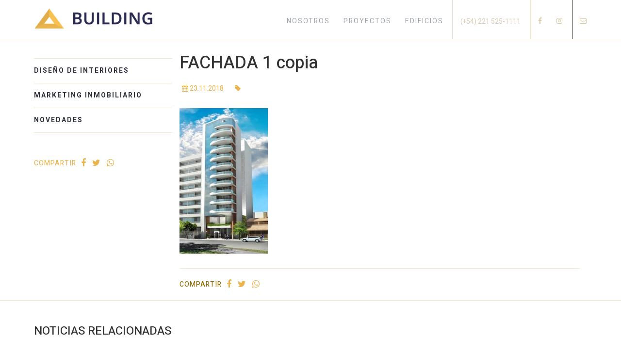

--- FILE ---
content_type: text/html; charset=UTF-8
request_url: https://www.buildingtower.com/proyectos/building-3d-plaza-azcuenaga/attachment/fachada-1-copia-3/
body_size: 11228
content:
<!doctype html>

<!--[if lt IE 7]><html lang="es" class="no-js lt-ie9 lt-ie8 lt-ie7"><![endif]-->
<!--[if (IE 7)&!(IEMobile)]><html lang="es" class="no-js lt-ie9 lt-ie8"><![endif]-->
<!--[if (IE 8)&!(IEMobile)]><html lang="es" class="no-js lt-ie9"><![endif]-->
<!--[if gt IE 8]><!-->

<!-- Agregar class si es single -->
 <html lang="es" class="no-js "><!--<![endif]-->

	<head>
		<meta charset="utf-8">

				<meta http-equiv="X-UA-Compatible" content="IE=edge">

		
    <meta name="author" content="Building Tower">
<meta name="designer" content="QKStudio, http://www.qkstudio.com">
<meta name="web_author" content="QKStudio, http://www.qkstudio.com">
<meta name="Robots" content="all">
<meta name="copyright" content="2026" />
<meta name="robots" content="all" />
<meta name="revisit-after" content="7 days" />


				<meta name="HandheldFriendly" content="True">
		<meta name="MobileOptimized" content="320">
		<meta name="viewport" content="width=device-width, initial-scale=1"/>

				<link rel="apple-touch-icon" href="https://www.buildingtower.com/wp-content/themes/bones/library/images/apple-touch-icon.png">
		<link rel="icon" href="https://www.buildingtower.com/wp-content/themes/bones/favicon.png">
		<!--[if IE]>
			<link rel="shortcut icon" href="https://www.buildingtower.com/wp-content/themes/bones/favicon.ico">
		<![endif]-->
				<meta name="msapplication-TileColor" content="#f01d4f">
		<meta name="msapplication-TileImage" content="https://www.buildingtower.com/wp-content/themes/bones/library/images/win8-tile-icon.png">
            <meta name="theme-color" content="#121212">

		<link rel="pingback" href="https://www.buildingtower.com/xmlrpc.php">
<meta name="google-site-verification" content="sg7PIUne9WMTO7Tdu6MGCGwKEl2Aj8F2o86UNK-2tOY" />
				<meta name='robots' content='index, follow, max-image-preview:large, max-snippet:-1, max-video-preview:-1' />
<script type="text/javascript">function rgmkInitGoogleMaps(){window.rgmkGoogleMapsCallback=true;try{jQuery(document).trigger("rgmkGoogleMapsLoad")}catch(err){}}</script>
	<!-- This site is optimized with the Yoast SEO plugin v21.9 - https://yoast.com/wordpress/plugins/seo/ -->
	<title>FACHADA 1 copia - Building Tower</title>
	<link rel="canonical" href="https://www.buildingtower.com/proyectos/building-3d-plaza-azcuenaga/attachment/fachada-1-copia-3/" />
	<meta property="og:locale" content="es_ES" />
	<meta property="og:type" content="article" />
	<meta property="og:title" content="FACHADA 1 copia - Building Tower" />
	<meta property="og:url" content="https://www.buildingtower.com/proyectos/building-3d-plaza-azcuenaga/attachment/fachada-1-copia-3/" />
	<meta property="og:site_name" content="Building Tower" />
	<meta property="article:publisher" content="http://www.facebook.com/buildingproyectos" />
	<meta property="og:image" content="https://www.buildingtower.com/proyectos/building-3d-plaza-azcuenaga/attachment/fachada-1-copia-3" />
	<meta property="og:image:width" content="242" />
	<meta property="og:image:height" content="400" />
	<meta property="og:image:type" content="image/jpeg" />
	<meta name="twitter:card" content="summary_large_image" />
	<script type="application/ld+json" class="yoast-schema-graph">{"@context":"https://schema.org","@graph":[{"@type":"WebPage","@id":"https://www.buildingtower.com/proyectos/building-3d-plaza-azcuenaga/attachment/fachada-1-copia-3/","url":"https://www.buildingtower.com/proyectos/building-3d-plaza-azcuenaga/attachment/fachada-1-copia-3/","name":"FACHADA 1 copia - Building Tower","isPartOf":{"@id":"https://www.buildingtower.com/#website"},"primaryImageOfPage":{"@id":"https://www.buildingtower.com/proyectos/building-3d-plaza-azcuenaga/attachment/fachada-1-copia-3/#primaryimage"},"image":{"@id":"https://www.buildingtower.com/proyectos/building-3d-plaza-azcuenaga/attachment/fachada-1-copia-3/#primaryimage"},"thumbnailUrl":"https://www.buildingtower.com/wp-content/uploads/2018/11/FACHADA-1-copia-2.jpg","datePublished":"2018-11-23T14:18:35+00:00","dateModified":"2018-11-23T14:18:35+00:00","breadcrumb":{"@id":"https://www.buildingtower.com/proyectos/building-3d-plaza-azcuenaga/attachment/fachada-1-copia-3/#breadcrumb"},"inLanguage":"es","potentialAction":[{"@type":"ReadAction","target":["https://www.buildingtower.com/proyectos/building-3d-plaza-azcuenaga/attachment/fachada-1-copia-3/"]}]},{"@type":"ImageObject","inLanguage":"es","@id":"https://www.buildingtower.com/proyectos/building-3d-plaza-azcuenaga/attachment/fachada-1-copia-3/#primaryimage","url":"https://www.buildingtower.com/wp-content/uploads/2018/11/FACHADA-1-copia-2.jpg","contentUrl":"https://www.buildingtower.com/wp-content/uploads/2018/11/FACHADA-1-copia-2.jpg","width":242,"height":400},{"@type":"BreadcrumbList","@id":"https://www.buildingtower.com/proyectos/building-3d-plaza-azcuenaga/attachment/fachada-1-copia-3/#breadcrumb","itemListElement":[{"@type":"ListItem","position":1,"name":"Portada","item":"https://www.buildingtower.com/"},{"@type":"ListItem","position":2,"name":"Building 3D","item":"https://www.buildingtower.com/proyectos/building-3d-plaza-azcuenaga/"},{"@type":"ListItem","position":3,"name":"FACHADA 1 copia"}]},{"@type":"WebSite","@id":"https://www.buildingtower.com/#website","url":"https://www.buildingtower.com/","name":"Building Tower","description":"El punto más alto","publisher":{"@id":"https://www.buildingtower.com/#organization"},"potentialAction":[{"@type":"SearchAction","target":{"@type":"EntryPoint","urlTemplate":"https://www.buildingtower.com/?s={search_term_string}"},"query-input":"required name=search_term_string"}],"inLanguage":"es"},{"@type":"Organization","@id":"https://www.buildingtower.com/#organization","name":"Building Tower","url":"https://www.buildingtower.com/","logo":{"@type":"ImageObject","inLanguage":"es","@id":"https://www.buildingtower.com/#/schema/logo/image/","url":"http://54.208.189.92/wp-content/uploads/2017/12/building-tower.png","contentUrl":"http://54.208.189.92/wp-content/uploads/2017/12/building-tower.png","width":600,"height":600,"caption":"Building Tower"},"image":{"@id":"https://www.buildingtower.com/#/schema/logo/image/"},"sameAs":["http://www.facebook.com/buildingproyectos","https://www.instagram.com/buildingproyectos","http://www.youtube.com/user/BUILDINGchannel"]}]}</script>
	<!-- / Yoast SEO plugin. -->


<link rel='dns-prefetch' href='//cdnjs.cloudflare.com' />
<link rel='dns-prefetch' href='//maxcdn.bootstrapcdn.com' />
<link rel='dns-prefetch' href='//fonts.googleapis.com' />
<link rel="alternate" type="application/rss+xml" title="Building Tower &raquo; Feed" href="https://www.buildingtower.com/feed/" />
<link rel="alternate" type="application/rss+xml" title="Building Tower &raquo; Feed de los comentarios" href="https://www.buildingtower.com/comments/feed/" />
<link rel="alternate" type="application/rss+xml" title="Building Tower &raquo; Comentario FACHADA 1 copia del feed" href="https://www.buildingtower.com/proyectos/building-3d-plaza-azcuenaga/attachment/fachada-1-copia-3/feed/" />
<script type="text/javascript">
/* <![CDATA[ */
window._wpemojiSettings = {"baseUrl":"https:\/\/s.w.org\/images\/core\/emoji\/14.0.0\/72x72\/","ext":".png","svgUrl":"https:\/\/s.w.org\/images\/core\/emoji\/14.0.0\/svg\/","svgExt":".svg","source":{"concatemoji":"https:\/\/www.buildingtower.com\/wp-includes\/js\/wp-emoji-release.min.js"}};
/*! This file is auto-generated */
!function(i,n){var o,s,e;function c(e){try{var t={supportTests:e,timestamp:(new Date).valueOf()};sessionStorage.setItem(o,JSON.stringify(t))}catch(e){}}function p(e,t,n){e.clearRect(0,0,e.canvas.width,e.canvas.height),e.fillText(t,0,0);var t=new Uint32Array(e.getImageData(0,0,e.canvas.width,e.canvas.height).data),r=(e.clearRect(0,0,e.canvas.width,e.canvas.height),e.fillText(n,0,0),new Uint32Array(e.getImageData(0,0,e.canvas.width,e.canvas.height).data));return t.every(function(e,t){return e===r[t]})}function u(e,t,n){switch(t){case"flag":return n(e,"\ud83c\udff3\ufe0f\u200d\u26a7\ufe0f","\ud83c\udff3\ufe0f\u200b\u26a7\ufe0f")?!1:!n(e,"\ud83c\uddfa\ud83c\uddf3","\ud83c\uddfa\u200b\ud83c\uddf3")&&!n(e,"\ud83c\udff4\udb40\udc67\udb40\udc62\udb40\udc65\udb40\udc6e\udb40\udc67\udb40\udc7f","\ud83c\udff4\u200b\udb40\udc67\u200b\udb40\udc62\u200b\udb40\udc65\u200b\udb40\udc6e\u200b\udb40\udc67\u200b\udb40\udc7f");case"emoji":return!n(e,"\ud83e\udef1\ud83c\udffb\u200d\ud83e\udef2\ud83c\udfff","\ud83e\udef1\ud83c\udffb\u200b\ud83e\udef2\ud83c\udfff")}return!1}function f(e,t,n){var r="undefined"!=typeof WorkerGlobalScope&&self instanceof WorkerGlobalScope?new OffscreenCanvas(300,150):i.createElement("canvas"),a=r.getContext("2d",{willReadFrequently:!0}),o=(a.textBaseline="top",a.font="600 32px Arial",{});return e.forEach(function(e){o[e]=t(a,e,n)}),o}function t(e){var t=i.createElement("script");t.src=e,t.defer=!0,i.head.appendChild(t)}"undefined"!=typeof Promise&&(o="wpEmojiSettingsSupports",s=["flag","emoji"],n.supports={everything:!0,everythingExceptFlag:!0},e=new Promise(function(e){i.addEventListener("DOMContentLoaded",e,{once:!0})}),new Promise(function(t){var n=function(){try{var e=JSON.parse(sessionStorage.getItem(o));if("object"==typeof e&&"number"==typeof e.timestamp&&(new Date).valueOf()<e.timestamp+604800&&"object"==typeof e.supportTests)return e.supportTests}catch(e){}return null}();if(!n){if("undefined"!=typeof Worker&&"undefined"!=typeof OffscreenCanvas&&"undefined"!=typeof URL&&URL.createObjectURL&&"undefined"!=typeof Blob)try{var e="postMessage("+f.toString()+"("+[JSON.stringify(s),u.toString(),p.toString()].join(",")+"));",r=new Blob([e],{type:"text/javascript"}),a=new Worker(URL.createObjectURL(r),{name:"wpTestEmojiSupports"});return void(a.onmessage=function(e){c(n=e.data),a.terminate(),t(n)})}catch(e){}c(n=f(s,u,p))}t(n)}).then(function(e){for(var t in e)n.supports[t]=e[t],n.supports.everything=n.supports.everything&&n.supports[t],"flag"!==t&&(n.supports.everythingExceptFlag=n.supports.everythingExceptFlag&&n.supports[t]);n.supports.everythingExceptFlag=n.supports.everythingExceptFlag&&!n.supports.flag,n.DOMReady=!1,n.readyCallback=function(){n.DOMReady=!0}}).then(function(){return e}).then(function(){var e;n.supports.everything||(n.readyCallback(),(e=n.source||{}).concatemoji?t(e.concatemoji):e.wpemoji&&e.twemoji&&(t(e.twemoji),t(e.wpemoji)))}))}((window,document),window._wpemojiSettings);
/* ]]> */
</script>
<link rel='stylesheet' id='jquery-lightbox-css' href='https://www.buildingtower.com/wp-content/themes/bones/library/css/jquery.lightbox-0.5.css' type='text/css' media='all' />
<style id='wp-emoji-styles-inline-css' type='text/css'>

	img.wp-smiley, img.emoji {
		display: inline !important;
		border: none !important;
		box-shadow: none !important;
		height: 1em !important;
		width: 1em !important;
		margin: 0 0.07em !important;
		vertical-align: -0.1em !important;
		background: none !important;
		padding: 0 !important;
	}
</style>
<link rel='stylesheet' id='wp-block-library-css' href='https://www.buildingtower.com/wp-includes/css/dist/block-library/style.min.css' type='text/css' media='all' />
<style id='classic-theme-styles-inline-css' type='text/css'>
/*! This file is auto-generated */
.wp-block-button__link{color:#fff;background-color:#32373c;border-radius:9999px;box-shadow:none;text-decoration:none;padding:calc(.667em + 2px) calc(1.333em + 2px);font-size:1.125em}.wp-block-file__button{background:#32373c;color:#fff;text-decoration:none}
</style>
<style id='global-styles-inline-css' type='text/css'>
body{--wp--preset--color--black: #000000;--wp--preset--color--cyan-bluish-gray: #abb8c3;--wp--preset--color--white: #ffffff;--wp--preset--color--pale-pink: #f78da7;--wp--preset--color--vivid-red: #cf2e2e;--wp--preset--color--luminous-vivid-orange: #ff6900;--wp--preset--color--luminous-vivid-amber: #fcb900;--wp--preset--color--light-green-cyan: #7bdcb5;--wp--preset--color--vivid-green-cyan: #00d084;--wp--preset--color--pale-cyan-blue: #8ed1fc;--wp--preset--color--vivid-cyan-blue: #0693e3;--wp--preset--color--vivid-purple: #9b51e0;--wp--preset--gradient--vivid-cyan-blue-to-vivid-purple: linear-gradient(135deg,rgba(6,147,227,1) 0%,rgb(155,81,224) 100%);--wp--preset--gradient--light-green-cyan-to-vivid-green-cyan: linear-gradient(135deg,rgb(122,220,180) 0%,rgb(0,208,130) 100%);--wp--preset--gradient--luminous-vivid-amber-to-luminous-vivid-orange: linear-gradient(135deg,rgba(252,185,0,1) 0%,rgba(255,105,0,1) 100%);--wp--preset--gradient--luminous-vivid-orange-to-vivid-red: linear-gradient(135deg,rgba(255,105,0,1) 0%,rgb(207,46,46) 100%);--wp--preset--gradient--very-light-gray-to-cyan-bluish-gray: linear-gradient(135deg,rgb(238,238,238) 0%,rgb(169,184,195) 100%);--wp--preset--gradient--cool-to-warm-spectrum: linear-gradient(135deg,rgb(74,234,220) 0%,rgb(151,120,209) 20%,rgb(207,42,186) 40%,rgb(238,44,130) 60%,rgb(251,105,98) 80%,rgb(254,248,76) 100%);--wp--preset--gradient--blush-light-purple: linear-gradient(135deg,rgb(255,206,236) 0%,rgb(152,150,240) 100%);--wp--preset--gradient--blush-bordeaux: linear-gradient(135deg,rgb(254,205,165) 0%,rgb(254,45,45) 50%,rgb(107,0,62) 100%);--wp--preset--gradient--luminous-dusk: linear-gradient(135deg,rgb(255,203,112) 0%,rgb(199,81,192) 50%,rgb(65,88,208) 100%);--wp--preset--gradient--pale-ocean: linear-gradient(135deg,rgb(255,245,203) 0%,rgb(182,227,212) 50%,rgb(51,167,181) 100%);--wp--preset--gradient--electric-grass: linear-gradient(135deg,rgb(202,248,128) 0%,rgb(113,206,126) 100%);--wp--preset--gradient--midnight: linear-gradient(135deg,rgb(2,3,129) 0%,rgb(40,116,252) 100%);--wp--preset--font-size--small: 13px;--wp--preset--font-size--medium: 20px;--wp--preset--font-size--large: 36px;--wp--preset--font-size--x-large: 42px;--wp--preset--spacing--20: 0.44rem;--wp--preset--spacing--30: 0.67rem;--wp--preset--spacing--40: 1rem;--wp--preset--spacing--50: 1.5rem;--wp--preset--spacing--60: 2.25rem;--wp--preset--spacing--70: 3.38rem;--wp--preset--spacing--80: 5.06rem;--wp--preset--shadow--natural: 6px 6px 9px rgba(0, 0, 0, 0.2);--wp--preset--shadow--deep: 12px 12px 50px rgba(0, 0, 0, 0.4);--wp--preset--shadow--sharp: 6px 6px 0px rgba(0, 0, 0, 0.2);--wp--preset--shadow--outlined: 6px 6px 0px -3px rgba(255, 255, 255, 1), 6px 6px rgba(0, 0, 0, 1);--wp--preset--shadow--crisp: 6px 6px 0px rgba(0, 0, 0, 1);}:where(.is-layout-flex){gap: 0.5em;}:where(.is-layout-grid){gap: 0.5em;}body .is-layout-flow > .alignleft{float: left;margin-inline-start: 0;margin-inline-end: 2em;}body .is-layout-flow > .alignright{float: right;margin-inline-start: 2em;margin-inline-end: 0;}body .is-layout-flow > .aligncenter{margin-left: auto !important;margin-right: auto !important;}body .is-layout-constrained > .alignleft{float: left;margin-inline-start: 0;margin-inline-end: 2em;}body .is-layout-constrained > .alignright{float: right;margin-inline-start: 2em;margin-inline-end: 0;}body .is-layout-constrained > .aligncenter{margin-left: auto !important;margin-right: auto !important;}body .is-layout-constrained > :where(:not(.alignleft):not(.alignright):not(.alignfull)){max-width: var(--wp--style--global--content-size);margin-left: auto !important;margin-right: auto !important;}body .is-layout-constrained > .alignwide{max-width: var(--wp--style--global--wide-size);}body .is-layout-flex{display: flex;}body .is-layout-flex{flex-wrap: wrap;align-items: center;}body .is-layout-flex > *{margin: 0;}body .is-layout-grid{display: grid;}body .is-layout-grid > *{margin: 0;}:where(.wp-block-columns.is-layout-flex){gap: 2em;}:where(.wp-block-columns.is-layout-grid){gap: 2em;}:where(.wp-block-post-template.is-layout-flex){gap: 1.25em;}:where(.wp-block-post-template.is-layout-grid){gap: 1.25em;}.has-black-color{color: var(--wp--preset--color--black) !important;}.has-cyan-bluish-gray-color{color: var(--wp--preset--color--cyan-bluish-gray) !important;}.has-white-color{color: var(--wp--preset--color--white) !important;}.has-pale-pink-color{color: var(--wp--preset--color--pale-pink) !important;}.has-vivid-red-color{color: var(--wp--preset--color--vivid-red) !important;}.has-luminous-vivid-orange-color{color: var(--wp--preset--color--luminous-vivid-orange) !important;}.has-luminous-vivid-amber-color{color: var(--wp--preset--color--luminous-vivid-amber) !important;}.has-light-green-cyan-color{color: var(--wp--preset--color--light-green-cyan) !important;}.has-vivid-green-cyan-color{color: var(--wp--preset--color--vivid-green-cyan) !important;}.has-pale-cyan-blue-color{color: var(--wp--preset--color--pale-cyan-blue) !important;}.has-vivid-cyan-blue-color{color: var(--wp--preset--color--vivid-cyan-blue) !important;}.has-vivid-purple-color{color: var(--wp--preset--color--vivid-purple) !important;}.has-black-background-color{background-color: var(--wp--preset--color--black) !important;}.has-cyan-bluish-gray-background-color{background-color: var(--wp--preset--color--cyan-bluish-gray) !important;}.has-white-background-color{background-color: var(--wp--preset--color--white) !important;}.has-pale-pink-background-color{background-color: var(--wp--preset--color--pale-pink) !important;}.has-vivid-red-background-color{background-color: var(--wp--preset--color--vivid-red) !important;}.has-luminous-vivid-orange-background-color{background-color: var(--wp--preset--color--luminous-vivid-orange) !important;}.has-luminous-vivid-amber-background-color{background-color: var(--wp--preset--color--luminous-vivid-amber) !important;}.has-light-green-cyan-background-color{background-color: var(--wp--preset--color--light-green-cyan) !important;}.has-vivid-green-cyan-background-color{background-color: var(--wp--preset--color--vivid-green-cyan) !important;}.has-pale-cyan-blue-background-color{background-color: var(--wp--preset--color--pale-cyan-blue) !important;}.has-vivid-cyan-blue-background-color{background-color: var(--wp--preset--color--vivid-cyan-blue) !important;}.has-vivid-purple-background-color{background-color: var(--wp--preset--color--vivid-purple) !important;}.has-black-border-color{border-color: var(--wp--preset--color--black) !important;}.has-cyan-bluish-gray-border-color{border-color: var(--wp--preset--color--cyan-bluish-gray) !important;}.has-white-border-color{border-color: var(--wp--preset--color--white) !important;}.has-pale-pink-border-color{border-color: var(--wp--preset--color--pale-pink) !important;}.has-vivid-red-border-color{border-color: var(--wp--preset--color--vivid-red) !important;}.has-luminous-vivid-orange-border-color{border-color: var(--wp--preset--color--luminous-vivid-orange) !important;}.has-luminous-vivid-amber-border-color{border-color: var(--wp--preset--color--luminous-vivid-amber) !important;}.has-light-green-cyan-border-color{border-color: var(--wp--preset--color--light-green-cyan) !important;}.has-vivid-green-cyan-border-color{border-color: var(--wp--preset--color--vivid-green-cyan) !important;}.has-pale-cyan-blue-border-color{border-color: var(--wp--preset--color--pale-cyan-blue) !important;}.has-vivid-cyan-blue-border-color{border-color: var(--wp--preset--color--vivid-cyan-blue) !important;}.has-vivid-purple-border-color{border-color: var(--wp--preset--color--vivid-purple) !important;}.has-vivid-cyan-blue-to-vivid-purple-gradient-background{background: var(--wp--preset--gradient--vivid-cyan-blue-to-vivid-purple) !important;}.has-light-green-cyan-to-vivid-green-cyan-gradient-background{background: var(--wp--preset--gradient--light-green-cyan-to-vivid-green-cyan) !important;}.has-luminous-vivid-amber-to-luminous-vivid-orange-gradient-background{background: var(--wp--preset--gradient--luminous-vivid-amber-to-luminous-vivid-orange) !important;}.has-luminous-vivid-orange-to-vivid-red-gradient-background{background: var(--wp--preset--gradient--luminous-vivid-orange-to-vivid-red) !important;}.has-very-light-gray-to-cyan-bluish-gray-gradient-background{background: var(--wp--preset--gradient--very-light-gray-to-cyan-bluish-gray) !important;}.has-cool-to-warm-spectrum-gradient-background{background: var(--wp--preset--gradient--cool-to-warm-spectrum) !important;}.has-blush-light-purple-gradient-background{background: var(--wp--preset--gradient--blush-light-purple) !important;}.has-blush-bordeaux-gradient-background{background: var(--wp--preset--gradient--blush-bordeaux) !important;}.has-luminous-dusk-gradient-background{background: var(--wp--preset--gradient--luminous-dusk) !important;}.has-pale-ocean-gradient-background{background: var(--wp--preset--gradient--pale-ocean) !important;}.has-electric-grass-gradient-background{background: var(--wp--preset--gradient--electric-grass) !important;}.has-midnight-gradient-background{background: var(--wp--preset--gradient--midnight) !important;}.has-small-font-size{font-size: var(--wp--preset--font-size--small) !important;}.has-medium-font-size{font-size: var(--wp--preset--font-size--medium) !important;}.has-large-font-size{font-size: var(--wp--preset--font-size--large) !important;}.has-x-large-font-size{font-size: var(--wp--preset--font-size--x-large) !important;}
.wp-block-navigation a:where(:not(.wp-element-button)){color: inherit;}
:where(.wp-block-post-template.is-layout-flex){gap: 1.25em;}:where(.wp-block-post-template.is-layout-grid){gap: 1.25em;}
:where(.wp-block-columns.is-layout-flex){gap: 2em;}:where(.wp-block-columns.is-layout-grid){gap: 2em;}
.wp-block-pullquote{font-size: 1.5em;line-height: 1.6;}
</style>
<link rel='stylesheet' id='googleFonts-css' href='//fonts.googleapis.com/css?family=Lato%3A400%2C700%2C400italic%2C700italic' type='text/css' media='all' />
<link rel='stylesheet' id='boostrap-css' href='https://www.buildingtower.com/wp-content/themes/bones/library/css/bootstrap.css' type='text/css' media='all' />
<link rel='stylesheet' id='bones-stylesheet-css' href='https://www.buildingtower.com/wp-content/themes/bones/library/css/style.css' type='text/css' media='all' />
<link rel='stylesheet' id='css-mobile-css' href='https://www.buildingtower.com/wp-content/themes/bones/library/css/mobile.css' type='text/css' media='all' />
<link rel='stylesheet' id='font-awesome-css' href='https://www.buildingtower.com/wp-content/themes/bones/library/css/font-awesome.css' type='text/css' media='all' />
<link rel='stylesheet' id='owl-carousel-css' href='//cdnjs.cloudflare.com/ajax/libs/OwlCarousel2/2.0.0-beta.3/assets/owl.carousel.css' type='text/css' media='all' />
<link rel='stylesheet' id='owl-theme-css' href='//cdnjs.cloudflare.com/ajax/libs/OwlCarousel2/2.0.0-beta.3/assets/owl.theme.default.css' type='text/css' media='all' />
<!--[if lt IE 9]>
<link rel='stylesheet' id='bones-ie-only-css' href='https://www.buildingtower.com/wp-content/themes/bones/library/css/ie.css' type='text/css' media='all' />
<![endif]-->
<link rel='stylesheet' id='heebo-css' href='//fonts.googleapis.com/css?family=Heebo%3A100%2C300%2C400%2C500%2C700%2C800%2C900' type='text/css' media='all' />
<script type="text/javascript" src="https://www.buildingtower.com/wp-content/themes/bones/library/js/libs/modernizr.custom.min.js" id="bones-modernizr-js"></script>
<script type="text/javascript" src="//cdnjs.cloudflare.com/ajax/libs/jquery/2.1.3/jquery.min.js" id="jquery-cdn-js"></script>
<link rel="https://api.w.org/" href="https://www.buildingtower.com/wp-json/" /><link rel="alternate" type="application/json" href="https://www.buildingtower.com/wp-json/wp/v2/media/1026" /><link rel='shortlink' href='https://www.buildingtower.com/?p=1026' />
<link rel="alternate" type="application/json+oembed" href="https://www.buildingtower.com/wp-json/oembed/1.0/embed?url=https%3A%2F%2Fwww.buildingtower.com%2Fproyectos%2Fbuilding-3d-plaza-azcuenaga%2Fattachment%2Ffachada-1-copia-3%2F" />
<link rel="alternate" type="text/xml+oembed" href="https://www.buildingtower.com/wp-json/oembed/1.0/embed?url=https%3A%2F%2Fwww.buildingtower.com%2Fproyectos%2Fbuilding-3d-plaza-azcuenaga%2Fattachment%2Ffachada-1-copia-3%2F&#038;format=xml" />
<link rel="icon" href="https://www.buildingtower.com/wp-content/uploads/2019/10/favicon-05.ico" sizes="32x32" />
<link rel="icon" href="https://www.buildingtower.com/wp-content/uploads/2019/10/favicon-05.ico" sizes="192x192" />
<link rel="apple-touch-icon" href="https://www.buildingtower.com/wp-content/uploads/2019/10/favicon-05.ico" />
<meta name="msapplication-TileImage" content="https://www.buildingtower.com/wp-content/uploads/2019/10/favicon-05.ico" />
		<style type="text/css" id="wp-custom-css">
			#navbar ul li:nth-child(3) {
    padding-right: 5px;
    border-right: 1px solid #484034;
    height: 80px;
}

#navbar ul li:nth-child(4) {
	display: none;
}

.home #brand img {
    width: 247px;
    height: 50px;
	content: url(https://www.buildingtower.com/wp-content/uploads/2019/06/logo-web-03.png);
}

#brand img, #brand-2 img {
    width: 247px;
    height: 45px;
	content: url(https://www.buildingtower.com/wp-content/uploads/2019/10/logo-web-04.png);
}

.text_own {
	font-size: 16px;
  color: gray;
}
.author_own {
	    float: right;

}

#imagen01 > div h2, #imagen01 > div p {
	text-transform: uppercase;
}		</style>
				
		<!-- Global site tag (gtag.js) - Google Analytics -->
<script async src="https://www.googletagmanager.com/gtag/js?id=UA-110453107-1"></script>
<script>
  window.dataLayer = window.dataLayer || [];
  function gtag(){dataLayer.push(arguments);}
  gtag('js', new Date());

  gtag('config', 'UA-110453107-1');
</script>

		


<!-- Facebook Pixel Code -->
<script>
!function(f,b,e,v,n,t,s)
{if(f.fbq)return;n=f.fbq=function(){n.callMethod?
n.callMethod.apply(n,arguments):n.queue.push(arguments)};
if(!f._fbq)f._fbq=n;n.push=n;n.loaded=!0;n.version='2.0';
n.queue=[];t=b.createElement(e);t.async=!0;
t.src=v;s=b.getElementsByTagName(e)[0];
s.parentNode.insertBefore(t,s)}(window,document,'script',
'https://connect.facebook.net/en_US/fbevents.js');
fbq('init', '928561017309476'); 
fbq('track', 'PageView');

   

</script>
<noscript>
 <img height="1" width="1" 
src="https://www.facebook.com/tr?id=928561017309476&ev=PageView
&noscript=1"/>
</noscript>
<!-- End Facebook Pixel Code -->

	</head>



	  <style>
      /*ESTILOS DEL MENU INTERNO */
      #header{
          background-color: #fff;
          border-bottom: 1px solid #ece4cd;
      }
      .nav > li > a {
          position: relative;
          display: block;
          padding: 10px 14px;
          margin-top: 24px!important;
      }
      .navbar-brand{ 
        margin-left: 0px;
        /* padding: 15px 0px; */
      }      
      .navbar ul li i{
        color: #d8caa4;
      }
      #header #navbar li a{
          color: #9fa3a7;
      }
      #header #navbar li a:hover{
          color: #926c04;
      }
      #header #navbar .color-social{
        color: #d8cab5;
      }
      .cblanco{
        border-right: 2px solid #ece4cd!important;
      }
    </style>
	<body id="overflow"> 

      <!-- HEADER -->
    <header>
        <nav id="header" class="navbar navbar-fixed-top" role="navigation" itemscope itemtype="http://schema.org/SiteNavigationElement">
            <div id="header-container" class="container navbar-container" style="padding: 0;">
                <div class="col-md-3">
                  <div class="navbar-header">

                    <div id="myNav" class="overlay">
                      <a href="javascript:void(0)" class="closebtn" onclick="closeNav()">&times;</a>
                      <div class="overlay-content">
                        <a href="https://www.buildingtower.com/">Inicio</a>
                        <a href="https://www.buildingtower.com/nosotros">Nosotros</a>
                                <a href="https://www.buildingtower.com/proyectos">Proyectos</a>
                                <a href="https://www.buildingtower.com/edificios">Edificios</a>
                                <a href="https://www.buildingtower.com/category/novedades">Blog</a>
                                
                        <a href="tel:(+54) 221 525-1111">(+54) 221 525-1111</a>
                        <div class="redesH">
                          <a target="new" href="https://www.facebook.com/buildingproyectos"><i class="fa fa-facebook" aria-hidden="true"></i></a>

                          <a target="new" href="https://www.instagram.com/buildingproyectos"><i class="fa fa-instagram" aria-hidden="true"></i></a>

                          <a target="new" href=""><i class="fa fa-youtube-play" aria-hidden="true"></i></a>

                          <a href="#Contacto" title="Contacto" class="color-social"><i class="fa fa-envelope-o" aria-hidden="true"></i></a>
                        </div>
                      </div>
                    </div>

                    <span class="hamburger-menu" onclick="openNav()"></span>

                    <a title="Building Tower" id="brand" class="navbar-brand" href="https://www.buildingtower.com/" style=""><img src="https://www.buildingtower.com/wp-content/themes/bones/library/images/logo-building-black.svg" alt="Building Tower"></a>

                    <a title="Building Tower" id="brand-2" class="navbar-brand" style="display: none;" href="https://www.buildingtower.com/" itemscope itemtype="http://schema.org/Organization"><img class="img-responsive" src="https://www.buildingtower.com/wp-content/themes/bones/library/images/logo-building-black.svg" alt="Building Tower"></a>

                  </div>
                </div>
                <div class="col-xs-12 col-md-9 hidden-sm">
                  <div id="navbar" class="collapse navbar-collapse">
                   


                    <ul class="nav navbar-nav navbar-right">
                      <!-- <li><a class="li-internos" href="#Nosotros">Nosotros</a></li>
                      <li><a class="li-internos" href="#Proyectos">Proyectos</a></li>
                      <li><a class="li-internos" href="#Edificios">Edificios</a></li>
                      <li><a class="lis-internos" href="#Blog">Blog</a></li> -->            
                      <li class="cblanco color-social li-internos"><p class="navbar-text">(+54) 221 525-1111</p></li>

                      <li><a class="li-internos" href="https://www.facebook.com/buildingproyectos" title="Facebook" target="_blank" class="color-social"><i class="fa fa-facebook" aria-hidden="true"></i></a></li>

                      <li><a class="li-internos" href="https://www.instagram.com/buildingproyectos" title="Instagram" target="_blank" class="color-social"><i class="fa fa-instagram" aria-hidden="true"></i></a></li>

                      <li class="cblanco"><a href="" title="Youtube" target="_blank" class="color-social"><i class="fa fa-youtube-play" aria-hidden="true"></i></a></li>

                      <li><a href="#Contacto" title="Contacto" class="color-social"><i class="fa fa-envelope-o" aria-hidden="true"></i></a></li>
                    </ul>

                    <ul id="menu-main" class="nav navbar-nav"><li id="menu-item-138" class="menu-item menu-item-type-post_type menu-item-object-page menu-item-138"><a href="https://www.buildingtower.com/nosotros/">NOSOTROS</a></li>
<li id="menu-item-136" class="menu-item menu-item-type-post_type_archive menu-item-object-proyectos menu-item-136"><a href="https://www.buildingtower.com/proyectos/">PROYECTOS</a></li>
<li id="menu-item-135" class="menu-item menu-item-type-post_type_archive menu-item-object-edificios menu-item-135"><a href="https://www.buildingtower.com/edificios/">EDIFICIOS</a></li>
<li id="menu-item-25" class="menu-item menu-item-type-taxonomy menu-item-object-category menu-item-25"><a href="https://www.buildingtower.com/novedades/">BLOG</a></li>
</ul>


                  </div><!-- /.nav-collapse -->
                </div>
            </div><!-- /.container -->
        </nav>
    </header>
    <!-- /HEADER -->

    
<main id="main" class="m-all t-2of3 d-5of7 cf" role="main" itemscope itemprop="mainContentOfPage" itemtype="http://schema.org/Blog">
   <section class="blog_int">
      	<div class="container-fluid" style="padding: 0;">   
	      	<div class="container">
				<div class="col-md-3 " style="padding: 0;">
					<div id="secciones-interna" class="aside-content catBlog">
		            	<h2></h2>
		            	<div class="listado">
		            		<!-- Lista de categorias -->
		            		<ul>
									<li class="cat-item cat-item-18"><a href="https://www.buildingtower.com/diseno-de-interiores/">DISEÑO DE INTERIORES</a>
</li>
	<li class="cat-item cat-item-14"><a href="https://www.buildingtower.com/marketing-inmobiliario/">MARKETING INMOBILIARIO</a>
</li>
	<li class="cat-item cat-item-2"><a href="https://www.buildingtower.com/novedades/">NOVEDADES</a>
</li>
							</ul>
						</div>
						<div class="clearfix"></div>
			            
	<!-- Si es un post -->
	<h5>COMPARTIR</h5>

	<ul class="redes-internas">

		<li><a class="social-button"  data-href="http://www.facebook.com/share.php?u=http://www.buildingtower.com/proyectos/building-3d-plaza-azcuenaga/attachment/fachada-1-copia-3/"><i class="fa fa-facebook" aria-hidden="true"></i></a></li>
		
		<li><a class="social-button"  data-href="https://twitter.com/share?url=http://www.buildingtower.com/proyectos/building-3d-plaza-azcuenaga/attachment/fachada-1-copia-3/"><i class="fa fa-twitter" aria-hidden="true"></i></a></li>
		<!-- Cambiar por whatsapp -->
		<li><a  target="new" href="whatsapp://send?text=http://www.buildingtower.com/proyectos/building-3d-plaza-azcuenaga/attachment/fachada-1-copia-3/" data-action="share/whatsapp/share"><i class="fa fa-whatsapp" aria-hidden="true"></i></a></li>

	</ul>


   <script>
        var lba = document.getElementsByClassName("social-button")

        function myPopup() {
            window.open(this.dataset.href, 'mywin',
                    'left=20,top=20,width=500,height=500,toolbar=1,resizable=0');
            event.preventDefault();
            return false;
        }

        for (var i = 0; i < lba.length; i++) {
            lba[i].addEventListener("click", myPopup, false);
        }

    </script>
	            	
		            </div>
				</div>
				<div class="col-md-9 blog_detail">
									
			              <article id="post-1026" class="cf mtop detBlog post-1026 attachment type-attachment status-inherit hentry" role="article" itemscope itemprop="blogPost" itemtype="http://schema.org/BlogPosting">
			                <header class="article-header entry-header">

			                  <h1 class="entry-title single-title" itemprop="headline" rel="bookmark">FACHADA 1 copia</h1>

			                  <p class="byline entry-meta vcard">
								
								<!-- Fecha -->
								<span class="fecha">
									<i class="fa fa-calendar" aria-hidden="true"></i>
			                    	23.11.2018								</span>
			                    <!-- Categoría -->
			                    <span class="tags">
			                    	<i class="fa fa-tag" aria-hidden="true"></i>
				                    								</span>
			                  </p>
			                </header> 			                <section class="entry-content cf" itemprop="articleBody">
								<div>
									
									
								</div>
			                	
								<br/>

			                  <p class="attachment"><a href='https://www.buildingtower.com/wp-content/uploads/2018/11/FACHADA-1-copia-2.jpg'><img fetchpriority="high" decoding="async" width="182" height="300" src="https://www.buildingtower.com/wp-content/uploads/2018/11/FACHADA-1-copia-2-182x300.jpg" class="attachment-medium size-medium" alt="" srcset="https://www.buildingtower.com/wp-content/uploads/2018/11/FACHADA-1-copia-2-182x300.jpg 182w, https://www.buildingtower.com/wp-content/uploads/2018/11/FACHADA-1-copia-2.jpg 242w" sizes="(max-width: 182px) 100vw, 182px" /></a></p>
				                <div class="clearfix"></div>
				                <div class="compartir compartirblog">

					            	
	<!-- Si es un post -->
	<h5>COMPARTIR</h5>

	<ul class="redes-internas">

		<li><a class="social-button"  data-href="http://www.facebook.com/share.php?u=http://www.buildingtower.com/proyectos/building-3d-plaza-azcuenaga/attachment/fachada-1-copia-3/"><i class="fa fa-facebook" aria-hidden="true"></i></a></li>
		
		<li><a class="social-button"  data-href="https://twitter.com/share?url=http://www.buildingtower.com/proyectos/building-3d-plaza-azcuenaga/attachment/fachada-1-copia-3/"><i class="fa fa-twitter" aria-hidden="true"></i></a></li>
		<!-- Cambiar por whatsapp -->
		<li><a  target="new" href="whatsapp://send?text=http://www.buildingtower.com/proyectos/building-3d-plaza-azcuenaga/attachment/fachada-1-copia-3/" data-action="share/whatsapp/share"><i class="fa fa-whatsapp" aria-hidden="true"></i></a></li>

	</ul>


   <script>
        var lba = document.getElementsByClassName("social-button")

        function myPopup() {
            window.open(this.dataset.href, 'mywin',
                    'left=20,top=20,width=500,height=500,toolbar=1,resizable=0');
            event.preventDefault();
            return false;
        }

        for (var i = 0; i < lba.length; i++) {
            lba[i].addEventListener("click", myPopup, false);
        }

    </script>
						            
					            </div>
			                </section> 
			                <footer class="article-footer">
			                  			                  			                </footer> 			                			              </article> 
														</div>
			</div>
		</div>
	</section>
	<!-- Noticias relacionadas -->
	<div class="relacionadas">

	<div class="container">
		<h3>NOTICIAS RELACIONADAS</h3>
		<div class="row noticias_relacionadas">
				</div>
	</div>
	<div class="container hidden-xs" id="btn-novedades">
    	<div style="padding:0;display: block;text-align: center;clear: both;">
        	<a href="https://www.buildingtower.com/category/novedades"><button type="button" class="btn btn-1 btn-1e">MÁS NOTICIAS</button></a>
        </div>                          
    </div> 
</div>
	<!-- Contactos -->    
        <section class="expandir seis">
           <div id="contacto" class="section contactoF">
               <div class="container" id="contacto-content" >
                  <div class="row"> 
                    <div id="Contacto" class="container col-md-12">
                        <div class="row">  
                                                                <div class="col-md-12 col-lg-12">
                                    <h2>CONTACTO</h2>
                                    <p class="">Si tenés alguna duda o consulta, ponete en contacto con nosotros.</p>
                                </div> 
                                <!-- Columna izq-->             
                                <div class="col-lg-6 col-md-6 col-sm-6 col-xs-12 pull-left">

                                	
<div class="wpcf7 no-js" id="wpcf7-f8-o1" lang="es-ES" dir="ltr">
<div class="screen-reader-response"><p role="status" aria-live="polite" aria-atomic="true"></p> <ul></ul></div>
<form action="/proyectos/building-3d-plaza-azcuenaga/attachment/fachada-1-copia-3/#wpcf7-f8-o1" method="post" class="wpcf7-form init" aria-label="Formulario de contacto" novalidate="novalidate" data-status="init">
<div style="display: none;">
<input type="hidden" name="_wpcf7" value="8" />
<input type="hidden" name="_wpcf7_version" value="5.8.6" />
<input type="hidden" name="_wpcf7_locale" value="es_ES" />
<input type="hidden" name="_wpcf7_unit_tag" value="wpcf7-f8-o1" />
<input type="hidden" name="_wpcf7_container_post" value="0" />
<input type="hidden" name="_wpcf7_posted_data_hash" value="" />
</div>
<div class="row">
	<div class="col-lg-6 col-md-6 col-xs-12">
		<p><span class="wpcf7-form-control-wrap" data-name="your-name"><input size="40" class="wpcf7-form-control wpcf7-text wpcf7-validates-as-required" aria-required="true" aria-invalid="false" placeholder="Nombre" value="" type="text" name="your-name" /></span>
		</p>
	</div>
	<div class="col-lg-6 col-md-6 col-xs-12">
		<p><span class="wpcf7-form-control-wrap" data-name="your-email"><input size="40" class="wpcf7-form-control wpcf7-email wpcf7-validates-as-required wpcf7-text wpcf7-validates-as-email" aria-required="true" aria-invalid="false" placeholder="Email" value="" type="email" name="your-email" /></span>
		</p>
	</div>
</div>
<div class="row">
	<div class="col-lg-12">
		<p><span class="wpcf7-form-control-wrap" data-name="tel-580"><input size="40" class="wpcf7-form-control wpcf7-tel wpcf7-validates-as-required wpcf7-text wpcf7-validates-as-tel" aria-required="true" aria-invalid="false" placeholder="Teléfono" value="" type="tel" name="tel-580" /></span>
		</p>
	</div>
	<div class="col-lg-12">
		<p><span class="wpcf7-form-control-wrap" data-name="your-message"><textarea cols="40" rows="10" class="wpcf7-form-control wpcf7-textarea" aria-invalid="false" placeholder="Mensaje" name="your-message"></textarea></span>
		</p>
	</div>
	<div class="col-lg-12">
		<p>Escribe el texto
		</p>
		<p><input type="hidden" name="_wpcf7_captcha_challenge_captcha-170" value="1693500463" /><img class="wpcf7-form-control wpcf7-captchac wpcf7-captcha-captcha-170" width="72" height="24" alt="captcha" src="https://www.buildingtower.com/wp-content/uploads/wpcf7_captcha/1693500463.png" /><span class="wpcf7-form-control-wrap" data-name="captcha-170"><input size="4" maxlength="4" class="wpcf7-form-control wpcf7-captchar" autocomplete="off" aria-invalid="false" value="" type="text" name="captcha-170" /></span>
		</p>
	</div>
</div>
<p><input class="wpcf7-form-control wpcf7-submit has-spinner btn btn-6 btn-6e" type="submit" value="ENVIAR" />
</p><p style="display: none !important;" class="akismet-fields-container" data-prefix="_wpcf7_ak_"><label>&#916;<textarea name="_wpcf7_ak_hp_textarea" cols="45" rows="8" maxlength="100"></textarea></label><input type="hidden" id="ak_js_1" name="_wpcf7_ak_js" value="190"/><script>document.getElementById( "ak_js_1" ).setAttribute( "value", ( new Date() ).getTime() );</script></p><div class="wpcf7-response-output" aria-hidden="true"></div>
</form>
</div>
                    
                               
                                </div>
                                                                <!-- Columna der-->
                                <div class="col-xs-12 col-lg-6 col-md-6 col-sm-6 pull-right" id="suscribase">
                                   <p><a style="color:#ffffff;text-decoration:none;" class="suscribase" href="https://www.buildingtower.com/newsletter">Subscribite a nuestro newsletter</a></p>

                                    <!-- <div class="input-group">

                                        <input type="text" class="form-control" placeholder="Ingrese su Email">

                                        <span class="input-group-btn">
                                          <button class="btn btn-5 btn-5e" type="button">ENVIAR</button>
                                        </span>
                                    </div>     -->  
                                </div>
                        </div>
                    </div> 

                    <!-- DATOS DE DIRECCION -->
                    <div class="row iconos-centro">
                        <div class="col-md-12">
                            <ul class="list-inline" class="datos">
                                <li class="redes"><img src="https://www.buildingtower.com/wp-content/themes/bones/library/images/map.png" alt="ubicación ">Calle 44 Nº 949 esquina 14, Piso 18.</li>

                                <li class="redes"><img src="https://www.buildingtower.com/wp-content/themes/bones/library/images/phone.png" alt="teléfono fijo">
                                
                                  (+54) 221 525-1111                                
                                </li>

                                <li class="redes"><img src="https://www.buildingtower.com/wp-content/themes/bones/library/images/mail.png" alt="dirección de correo electronico"> info@buildingtower.com</li>
                            </ul>
                        </div>
                    </div>                      

                    <!-- footer -->
                  </div> 
              </div>  
           </div>   
        </section> 
        <footer class="footerB">
          <div class="container">
            <div class="footer-inferior">          
                <div class="col-lg-8 col-md-6 col-sm-6 col-xs-12 pull-left ">
                      <p class="copyright">© Copyright 2018. Todos los Derechos reservados.</p>
                </div>
                <div class="col-lg-4 col-md-6 col-sm-6 col-xs-12 pull-right t_right">
                      <a class="logo-QK" href="http://www.qkstudio.com/" title="QKStudio Diseño y Desarrollo Web, La Plata, Argentina" target="_blank">
                        Diseño Web 
                      <img src="https://www.buildingtower.com/wp-content/themes/bones/library/images/logo-qkstudio-svg.svg" alt="QKStudio Diseño y Desarrollo Web, La Plata, Argentina"></a>
                </div>                    
            </div>
          </div>
        </footer> 

      <!-- /Contactos -->  


				<link rel='stylesheet' id='contact-form-7-css' href='https://www.buildingtower.com/wp-content/plugins/contact-form-7/includes/css/styles.css' type='text/css' media='all' />
<script type="text/javascript" src="https://www.buildingtower.com/wp-content/plugins/contact-form-7/includes/swv/js/index.js" id="swv-js"></script>
<script type="text/javascript" id="contact-form-7-js-extra">
/* <![CDATA[ */
var wpcf7 = {"api":{"root":"https:\/\/www.buildingtower.com\/wp-json\/","namespace":"contact-form-7\/v1"}};
/* ]]> */
</script>
<script type="text/javascript" src="https://www.buildingtower.com/wp-content/plugins/contact-form-7/includes/js/index.js" id="contact-form-7-js"></script>
<script type="text/javascript" src="https://www.buildingtower.com/wp-includes/js/comment-reply.min.js" id="comment-reply-js" async="async" data-wp-strategy="async"></script>
<script type="text/javascript" src="//maxcdn.bootstrapcdn.com/bootstrap/3.2.0/js/bootstrap.min.js" id="boostrap-js-js"></script>
<script type="text/javascript" src="https://www.buildingtower.com/wp-content/themes/bones/library/js/menu.js" id="menu-js"></script>
<script type="text/javascript" src="https://www.buildingtower.com/wp-content/themes/bones/library/js/carousel.js" id="carrousel-js"></script>
<script type="text/javascript" src="https://www.buildingtower.com/wp-content/themes/bones/library/js/scroll.js" id="scroll-js"></script>
<script type="text/javascript" src="//cdnjs.cloudflare.com/ajax/libs/OwlCarousel2/2.0.0-beta.3/owl.carousel.min.js" id="owl-carousel-js-js"></script>
<script type="text/javascript" src="https://www.buildingtower.com/wp-content/themes/bones/library/js/index.js" id="index-js"></script>
<script type="text/javascript" id="cf7-extras-js-extra">
/* <![CDATA[ */
var cf7_extras = {"events":{"track-ga":[],"redirect-success":[8]},"forms":{"8":{"title":"Contact form 1","redirect_url":"https:\/\/www.buildingtower.com\/gracias\/"}}};
/* ]]> */
</script>
<script type="text/javascript" src="https://www.buildingtower.com/wp-content/plugins/contact-form-7-extras/assets/js/controls.js" id="cf7-extras-js"></script>
    <script type="text/javascript" src="https://www.buildingtower.com/wp-content/themes/bones/library/js/jquery.lightbox-0.5.min.js"></script>
		<script>
	        /* SCRIPT DEL MENU RESPONSIVE*/
	        function openNav() {
	            document.getElementById("myNav").style.height = "100%";
	        }

	        function closeNav() {
	            document.getElementById("myNav").style.height = "0%";
	        }
	    </script>


<!-- <script>
/* envia a pagina de gracias*/
document.addEventListener( 'wpcf7mailsent', function( event ) {
    location = 'https://www.buildingtower.com/gracias/';
}, false );
</script> -->

	</body>

</html> <!-- end of site. what a ride! -->


--- FILE ---
content_type: text/css
request_url: https://www.buildingtower.com/wp-content/themes/bones/library/css/style.css
body_size: 9550
content:
body{
  font-family: 'Heebo', sans-serif;
  position: relative;
  overflow-x: hidden;
  padding: 0;
}

body, html {
  height: 100%;  
}
ul, ol {
    list-style: none;
    margin: 0;
}

h1,h2,h3,h4,h5,h6{
  font-family: 'Heebo', sans-serif;
}

p{
  font-weight: 400;
  font-family: 'Heebo', sans-serif;
}
#body{
  overflow-y:hidden;
}

.section {
  min-height: 100%;
  color: #2a3039;
  z-index: 1;
  position: relative;
}

/* SCROLLING PAGE */

.main {
  width: 100%;
  height: 100%;
}

.dotnav-right {
  right: 94px;
  top: 50%;
  margin-top: -50px;
  height: 100px;
  z-index: 999;
  position: fixed;
}

.dotnav {
  padding: 0;
  list-style: none;
  font-size: 0.001px;
}

.dotnav > li {
  display: inline-block;
  font-size: 1rem;
  vertical-align: top;
}

.dotnav > li:nth-child(n+2) {
  margin-left: 15px;
}

.dotnav > li > a {
  display: inline-block;
  -moz-box-sizing: content-box;
  box-sizing: content-box;
  width: 15px;
  height: 15px;
  border-radius: 50%;
  border: 1px solid #EAB44E;
  vertical-align: top;
  overflow: hidden;
  padding: 0;
  text-indent: -999%;
}
        
/*.dotnav > li > a:hover,
.dotnav > li > a:focus {
  background: #EAB44E;
  outline: none;
}*/

.dotnav > li.active > a {
  background: #cbd2ca;
}

.dotnav > li.active > a {
  background: #EAB44E;
}

.dotnav-vertical > li {
  display: block;
  margin-right:10px;
}

.dotnav-vertical > li:nth-child(n+2) {
  margin-left: 0;
  margin-top: 10px;
}



 /* MENU FIXED */

.hamburger-menu{
    display: none;
    cursor: pointer;
    margin-top: 28px;
    margin-right: 15px;
    margin-left: 10px;
    color: #fff;
    background-image: url(../images/hamburger.png);
    background-repeat: no-repeat;
    height: 18px;
    width: 26px;
    position: relative;
    left: 0px;
}

.navbar{
  height: 81px;
}

#header{
  border-bottom: 1px solid #484034;
  height:81px;
}
.navbar ul li a{
  color: #ffffff;
  font-weight: 400;
  text-transform: uppercase;
  margin-top: 20px;
  letter-spacing: 2px;
}

.navbar ul li :hover,#header #navbar .current-menu-item a{
  color: #BD8E0D;
  background-color: transparent;
}

.navbar ul li{
  color:#ababac;
}

.navbar ul li i{
  color:#ababac;
}

/* INSTANCIA DOS DEL MENU AL SCROLLEAR */

.navbar.navbar-fixed-top.fixed-theme {
  background-color: #ffffff;
  height: 64px;
  border-bottom:1px solid #ecddb2!important;
}

.navbar.navbar-fixed-top.fixed-theme li a{
  color:#9fa3a7;
  font-weight: 400;
  text-transform: uppercase;
  letter-spacing: 2px;
}

.navbar.navbar-fixed-top.fixed-theme li :hover{
  color: #BD8E0D;
}

.navbar.navbar-fixed-top.fixed-theme li i{
  color: #d8caa4;
}

.navbar.navbar-fixed-top.fixed-theme li {
  color:#d8caa4;
}

.navbar.navbar-fixed-top.fixed-theme .cblanco {
  border-right: 1px solid #d8caa4;
}

.navbar-brand.fixed-theme {
  font-size: 18px;
}

.navbar-container.fixed-theme {
  padding: 0;
}

.navbar-brand.fixed-theme,
.navbar-container.fixed-theme,
.navbar.navbar-fixed-top.fixed-theme,
.navbar-brand,
.navbar-container{
  transition: 0.8s;
  -webkit-transition:  0.8s;
}

.color{
  background-color: blue;
  width: 100%;
  height: 100%;
}

.cblanco{
  padding-right: 5px;
  border-right: 1px solid #484034;
  height: 80px;
}

.navbar-text{
  margin-top: 35px;
}

/*-------------*/
.contenedor{
  height: 100%;
  display: table-cell; 
  vertical-align: middle;
  padding-top: 50px;
}

.vertical-align-wrapper .btn-1 {
  border: 1px solid #bd8e0d;
  color: #ffffff;
  padding: 18px 49px;
  background-color: transparent;
  font-weight: 500;
  margin-top: 15px;
  letter-spacing: 3px;
  font-size: 15px;
}

.vertical-align-wrapper .btn-1e {
  overflow: hidden;
}

.vertical-align-wrapper .btn-1e:after {
  width: 100%;
  height: 0;
  top: 0%;
  bottom: 0;
  left: 0%;
  background-image: url([data-uri]…0iMSIgaGVpZ2h0PSIxIiBmaWxsPSJ1cmwoI2xlc3NoYXQtZ2VuZXJhdGVkKSIgLz48L3N2Zz4=);
  background-image: -webkit-linear-gradient(left,#bd8e0d 0,#ffefc5 360%);
  background-image: -moz-linear-gradient(left,#bd8e0d 0,#ffefc5 360%);
  background-image: -o-linear-gradient(left,#bd8e0d 0,#ffefc5 360%);
  background-image: linear-gradient( right,#bd8e0d 0,#ffefc5 360%);

}

.vertical-align-wrapper .btn-1e:hover,
.vertical-align-wrapper .btn-1e:active {
  color: #fff;
  background-image: url([data-uri]…0iMSIgaGVpZ2h0PSIxIiBmaWxsPSJ1cmwoI2xlc3NoYXQtZ2VuZXJhdGVkKSIgLz48L3N2Zz4=);
  background-image: -webkit-linear-gradient(left,#bd8e0d 0,#ffefc5 360%);
  background-image: -moz-linear-gradient(left,#bd8e0d 0,#ffefc5 360%);
  background-image: -o-linear-gradient(left,#bd8e0d 0,#ffefc5 360%);
  background-image: linear-gradient(right,#bd8e0d 0,#ffefc5 360%);
}

.vertical-align-wrapper .btn-1e:hover:after {
  height: 400%;
  opacity: 1;
}

.vertical-align-wrapper .btn-1e:active:after {
  height: 600%;
  opacity: 1;
}

/* NOSOTROS */

#nosotros{
  height: auto;   
  background-size: contain;
  padding-top: 14rem;
  padding-bottom: 10rem;
  background-repeat: no-repeat;
  background-position: 0% 100%;
  background-color: #ffffff;
}
#mision{
/*   height: auto;   
background-size: contain; 
padding-top: 4rem;
padding-bottom: 5rem;
background-repeat: no-repeat;
background-position: 0% 100%;
background-color: #ffffff; */
height: auto;
background-size: cover;
padding-top: 4rem;
padding-bottom: 2rem;
background-repeat: no-repeat;
background-position:30% 100%;
background-color: #ffffff;
min-height: 426px;
}
#cifras{
  height: auto;   
  background-size: cover;/* contain; */
  padding-top: 4rem;
  padding-bottom: 8rem;
  background-repeat: no-repeat;
  background-position: 0% 100%;
  background-color: #ffffff;
}
#cifras *{
  color: #fff !important;
}
#nosotros #nosotros-content h2 {
  width: 244px;
  font-weight: 500;
  font-size: 48px;
  margin-top: 70px;
  margin-bottom: 14px;
}

#nosotros #nosotros-content p {
  line-height: 27px;
  font-size: 16px;
  color: #787e83;
  font-weight: 300;
  margin-bottom: 27px;
}

#nosotros #nosotros-content span{
  color: #EAB44E;
  font-weight: 500;
}

/* PROYECTO */

#proyecto h2 {
  width: 244px;
  font-weight: 500;
  font-size: 48px;
  margin-top: 70px;
  margin-bottom: 14px;
}

#proyecto p {
  line-height: 27px;
  font-size: 16px;
  color: #787e83;
  font-weight: 300;
  margin-bottom: 27px;
}
#proyecto{
  height: 100%;
  /*background-image: url('../images/proyectos.jpg');*/
  height: auto;
  background-size: contain;
  padding-top: 14rem;
  padding-bottom: 11rem;
  background-repeat: no-repeat;
  background-position: 0% 100%;
  background-color: #f6f7fb;
}

.expandir{
  /* height: 100%; */

  clear: both;
}

/*ICONOS DE PROYECTO */

.btn-inicio {
  background-color: transparent;
  border-color:#BD8E0D;
  color:white; 
  -webkit-border-radius: 0px;
  border-radius: 0px;
  width: 100%;
  margin-top: 20px;
}

#proyecto .icono-proyecto{
  margin: 0;
  padding: 0;
  clear: both;
  list-style:none;
  width: 100%;
}
#proyecto .icono-proyecto .col {
width: 17%;
display: inline-block;
}

#proyecto .icono-proyecto-1{
  /*background-image: url('../images/iconos-proyecto/pileta.svg');*/
  width: 76px;
  height: 76px;
  margin: 0;
  display: block;
  background-repeat: no-repeat;
  margin: auto;

}

#proyecto .icono-proyecto-1:hover{
  /*background-image: url('../images/iconos-proyecto/pileta-hover.svg');*/
  width: 76px;
  height: 76px;
  display: block;
  background-repeat: no-repeat;
  margin: auto;
}

/*#proyecto .icono-proyecto-2{
  background-image: url('../images/iconos-proyecto/mascota.svg');
  width: 76px;
  height: 76px;
  margin: 0;
  display: block;
  background-repeat: no-repeat;
  margin: auto;

}

#proyecto .icono-proyecto-2:hover{
  background-image: url('../images/iconos-proyecto/mascota-hover.svg');
  width: 76px;
  height: 76px;
  display: block;
  background-repeat: no-repeat;
  margin: auto;
}

#proyecto .icono-proyecto-3{
  background-image: url('../images/iconos-proyecto/flor.svg');
  width: 76px;
  height: 76px;
  margin: 0;
  display: block;
  background-repeat: no-repeat;
  margin: auto;

}

#proyecto .icono-proyecto-3:hover{
  background-image: url('../images/iconos-proyecto/flor-hover.svg');
  width: 76px;
  height: 76px;
  display: block;
  background-repeat: no-repeat;
  margin: auto;
}

#proyecto .icono-proyecto-4{
  background-image: url('../images/iconos-proyecto/corazon.svg');
  width: 76px;
  height: 76px;
  margin: 0;
  display: block;
  background-repeat: no-repeat;
  margin: auto;

}

#proyecto .icono-proyecto-4:hover{
  background-image: url('../images/iconos-proyecto/corazon-hover.svg');
  width: 76px;
  height: 76px;
  display: block;
  background-repeat: no-repeat;
  margin: auto;
}*/


/*-------------------*/

#proyecto .btn-1 {
  border: 1px solid #bd8e0d;
  color: #bd8e0d;
  padding: 18px 65px;
  background-color: transparent;
  font-weight: 500;
  margin-top: 15px;
  letter-spacing: 3px;
  font-size: 13px;
}

#proyecto .btn-1e {
  overflow: hidden;
  overflow: hidden;
}

#proyecto .btn-1e:after {
  width: 100%;
  height: 0;
  top: 0%;
  bottom: 0;
  left: 0%;
  background-image: url([data-uri]…0iMSIgaGVpZ2h0PSIxIiBmaWxsPSJ1cmwoI2xlc3NoYXQtZ2VuZXJhdGVkKSIgLz48L3N2Zz4=);
  background-image: -webkit-linear-gradient(left,#bd8e0d 0,#ffefc5 360%);
  background-image: -moz-linear-gradient(left,#bd8e0d 0,#ffefc5 360%);
  background-image: -o-linear-gradient(left,#bd8e0d 0,#ffefc5 360%);
  background-image: linear-gradient( right,#bd8e0d 0,#ffefc5 360%);

}

#proyecto .btn-1e:hover,
#proyecto .btn-1e:active {
  color: #fff;
  background-image: url([data-uri]…0iMSIgaGVpZ2h0PSIxIiBmaWxsPSJ1cmwoI2xlc3NoYXQtZ2VuZXJhdGVkKSIgLz48L3N2Zz4=);
  background-image: -webkit-linear-gradient(left,#bd8e0d 0,#ffefc5 360%);
  background-image: -moz-linear-gradient(left,#bd8e0d 0,#ffefc5 360%);
  background-image: -o-linear-gradient(left,#bd8e0d 0,#ffefc5 360%);
  background-image: linear-gradient(right,#bd8e0d 0,#ffefc5 360%);
}

#proyecto .btn-1e:hover:after {
  height: 400%;
  opacity: 1;
}

#proyecto .btn-1e:active:after {
  height: 600%;
  opacity: 1;
}

/* NOVEDADES */

blockquote{
  border:none;
}
.carousel-indicators li{
  border: 1px solid #EAB44E;
  width: 15px;
  height: 15px;
}
.carousel-indicators .active{
  background-color:#EAB44E;
  width: 15px;
  height: 15px; 
}
#novedades{
   padding-top: 180px;
}


#novedades h2{
  width: 244px;
  font-weight: 500;
  font-size: 48px;
  margin-top: 70px;
  color:#2d303a;
  margin: 0;
  margin-bottom: 20px;
/*   margin-left: 12px; */
}

#novedades .novedades-efecto span{
  color: rgba(146,108,4, 0.4) !important;
  font-size: 40px;
  font-family: 'Heebo', sans-serif;
  font-weight: 500;
}

#novedades .novedades-efecto a{
  color: #2e2e2e;
  font-size: 19px;
  line-height: 25px;
  font-family: 'Heebo', sans-serif;
  font-weight: 500;
  /* text-transform: uppercase; */
  text-decoration: none;
}

#novedades .novedades-efecto :hover{
  color:#EAB44E;
}

#novedades .novedades-efecto p{
  color:#787e83 !important;
  font-size: 16px;
  line-height: 25px;
  margin-bottom: 30px;
  font-weight: 300;
}

#imagen01 {
  position:relative;
}

#imagen01 > div{
  position: absolute;
  text-align: center;
  color: #fff;
  top: 1px;
  left: 1px;
  right: 1px;
  bottom: 2px;
  background-color: rgba(189, 142, 13, 0.8);
  opacity: 0;
  transition: opacity 1s;
  padding: 1%;
  cursor: pointer;
}

#imagen01 > div h2{
  padding-top: 45px;
  letter-spacing: 3px;
  font-size: 15px;
  font-weight: 500;
}

#imagen01 > div p{
  letter-spacing: 3px;
  font-weight: 500;
  font-size: 15px;
}

#imagen01 > div:hover{
  opacity: 1;
}

/* CONTACTO */

.background-3{
  background-image: url("../images/fondo-footer.png");
  height: auto;   
  background-size: contain;
  height: 100%;
  background-repeat: no-repeat;
  background-position: 0% -300%;
  padding-top: 170px;
}

#contacto h2{
  width: 244px;
  font-weight: 500;
  font-size: 48px;
  color:#2d303a;
  margin: 0;
  margin-top: 45px;
}
#contacto #contacto-descripcion h2{
  width: 244px;
  font-weight: 500;
  font-size: 48px;
  color: #2d303a;
  margin: 0;
  margin-top: 0px; 
}


#contacto p{
  line-height: 30px;
  font-size: 18px;
  color:#787e83;
  font-weight: 300;
  text-align: left;
}

#contacto input,textarea{
  border: 1px solid #dcdcdc;
  padding: 18px 13px;
  color:#787e83;
  font-weight: 400;
  letter-spacing: 1px;
  box-shadow: none;
  outline: 0px; 
  margin-bottom: 10px;
}

.contact-form input[type="text"], .contact-form input[type="email"], .contact-form input[type="tel"] {
  width:100%; 
  padding:10px; 
  margin-bottom:10px;
  border-radius: none;
  outline: 0px;
}
#contacto input:focus, #contacto textarea:focus {
    border-color: #BE8D31 !important;
}
.contact-form textarea{
  width:100%; 
  padding:10px; 
  height:128px;
  resize: none;
}


#contacto .btn-color-form{  
  border: 1px solid #bd8e0d;
  color: #bd8e0d;
  padding: 18px 85px;
  background-color: transparent;
  font-weight: 500;
  margin-top: 15px;
  letter-spacing: 3px;
  font-size: 13px;
}

#contacto .btn-color-form:hover{
  color: #333;
  text-decoration: none;
  background-color: rgba(0, 0, 0, 0);
}

#contacto #suscribase a{
  background: -moz-linear-gradient(180deg, rgba(255,239,197,1) -157%, rgba(189,142,13,1) 100%); /* ff3.6+ */
  background: -webkit-gradient(linear, left top, right top, color-stop(0%, rgba(189,142,13,1)), color-stop(100%, rgba(255,239,197,1))); /* safari4+,chrome */
  background: -webkit-linear-gradient(180deg, rgba(255,239,197,1) -157%, rgba(189,142,13,1) 100%); /* safari5.1+,chrome10+ */
  background: -o-linear-gradient(180deg, rgba(255,239,197,1) -157%, rgba(189,142,13,1) 100%); /* opera 11.10+ */
  background: -ms-linear-gradient(180deg, rgba(255,239,197,1) -157%, rgba(189,142,13,1) 100%); /* ie10+ */
  background: linear-gradient(270deg, rgba(255,239,197,1) -157%, rgba(189,142,13,1) 100%); /* w3c */
  filter: progid:DXImageTransform.Microsoft.gradient( startColorstr='#bd8e0d', endColorstr='#ffefc5',GradientType=1 ); /* ie6-9 */
  padding: 15px;
  text-align: center;
  margin: 0px;
  color:#ffffff;
  text-transform: uppercase;
  font-weight: 500;
  letter-spacing: 2px;
  display: block;
}
#contacto #suscribase a:hover{
  /* background: linear-gradient(270deg, rgba(255,239,197,1) -157%, rgba(144, 108, 9,1) 100%); */
   background: -moz-linear-gradient(180deg, rgba(255,239,197,1) -157%, rgba(152,114,8,1) 100%) !important; /* ff3.6+ */
  background: -webkit-gradient(linear, left top, right top, color-stop(0%, rgba(152,114,8,1)), color-stop(100%, rgba(255,239,197,1)))  !important;/*  safari4+,chrome */
 background: -webkit-linear-gradient(180deg, rgba(255,239,197,1) -157%, rgba(152,114,8,1) 100%)  !important; /* safari5.1+,chrome10+ */
 background: -o-linear-gradient(180deg, rgba(255,239,197,1) -157%, rgba(152,114,8,1) 100%)  !important; /* opera 11.10+ */
 background: -ms-linear-gradient(180deg, rgba(255,239,197,1) -157%, rgba(152,114,8,1) 100%)  !important; /* ie10+ */
 background: linear-gradient(270deg, rgba(255,239,197,1) -157%, rgba(152,114,8,1) 100%)  !important; /* w3c */
 filter: progid:DXImageTransform.Microsoft.gradient( startColorstr='#bd8e0d', endColorstr='#ffefc5',GradientType=1 )  !important; /* ie6-9 */
}
#contacto .input-group{
  margin-top: 10px;
}

#contacto .form-control{
  padding: 26px 11px;
}


#contacto .btn-5 {
  background-color: #d3c6a2;
  color:#2d303a;
  border-radius:none;
  font-weight: 500;
  letter-spacing: 2px;
  padding: 16px 14px;
  margin: 0;
}

#contacto .btn-5e {
  overflow: hidden;
}

#contacto .btn-5e:after {
  width: 100%;
  height: 0;
  top: 0%;
  bottom: 0;
  left: 0%;
  background-image: url([data-uri]…0iMSIgaGVpZ2h0PSIxIiBmaWxsPSJ1cmwoI2xlc3NoYXQtZ2VuZXJhdGVkKSIgLz48L3N2Zz4=);
  background-image: -webkit-linear-gradient(left,#bd8e0d 0,#ffefc5 360%);
  background-image: -moz-linear-gradient(left,#bd8e0d 0,#ffefc5 360%);
  background-image: -o-linear-gradient(left,#bd8e0d 0,#ffefc5 360%);
  background-image: linear-gradient( right,#bd8e0d 0,#ffefc5 360%);

}

#contacto .btn-5e:hover,
#contacto .btn-5e:active {
  color: #fff;
  background-image: url([data-uri]…0iMSIgaGVpZ2h0PSIxIiBmaWxsPSJ1cmwoI2xlc3NoYXQtZ2VuZXJhdGVkKSIgLz48L3N2Zz4=);
  background-image: -webkit-linear-gradient(left,#bd8e0d 0,#ffefc5 360%);
  background-image: -moz-linear-gradient(left,#bd8e0d 0,#ffefc5 360%);
  background-image: -o-linear-gradient(left,#bd8e0d 0,#ffefc5 360%);
  background-image: linear-gradient(right,#bd8e0d 0,#ffefc5 360%);
}

#contacto .btn-5e:hover:after {
  height: 400%;
  opacity: 1;
}

#contacto .btn-5e:active:after {
  height: 600%;
  opacity: 1;
}


/* CONTACTO */

.background-3{
  background-image: url("../images/fondo-footer.png");
  height: auto;   
  background-size: contain;
  height: 100%;
  background-repeat: no-repeat;
  background-position: 0% -300%;
  padding-top: 170px;
}


#contacto{
  margin-top: 90px;
}

/* */

#contacto-interior .btn-5 {
  background-color: #d3c6a2;
  color:#2d303a;
  border-radius:none;
  font-weight: 500;
  letter-spacing: 2px;
  padding: 16px 14px;
  margin: 0;
}

#contacto-interior .btn-5e {
  overflow: hidden;
}

#contacto-interior .btn-5e:after {
  width: 100%;
  height: 0;
  top: 0%;
  bottom: 0;
  left: 0%;
  background-image: url([data-uri]…0iMSIgaGVpZ2h0PSIxIiBmaWxsPSJ1cmwoI2xlc3NoYXQtZ2VuZXJhdGVkKSIgLz48L3N2Zz4=);
  background-image: -webkit-linear-gradient(left,#bd8e0d 0,#ffefc5 360%);
  background-image: -moz-linear-gradient(left,#bd8e0d 0,#ffefc5 360%);
  background-image: -o-linear-gradient(left,#bd8e0d 0,#ffefc5 360%);
  background-image: linear-gradient( right,#bd8e0d 0,#ffefc5 360%);

}

#contacto-interior.btn-5e:hover,
#contacto-interior .btn-5e:active {
  color: #fff;
  background-image: url([data-uri]…0iMSIgaGVpZ2h0PSIxIiBmaWxsPSJ1cmwoI2xlc3NoYXQtZ2VuZXJhdGVkKSIgLz48L3N2Zz4=);
  background-image: -webkit-linear-gradient(left,#bd8e0d 0,#ffefc5 360%);
  background-image: -moz-linear-gradient(left,#bd8e0d 0,#ffefc5 360%);
  background-image: -o-linear-gradient(left,#bd8e0d 0,#ffefc5 360%);
  background-image: linear-gradient(right,#bd8e0d 0,#ffefc5 360%);
}

#contacto-interior .btn-5e:hover:after {
  height: 400%;
  opacity: 1;
}

#contacto-interior .btn-5e:active:after {
  height: 600%;
  opacity: 1;
}


#contacto-interior h2{
  width: 244px;
  font-weight: 500;
  font-size: 48px;
  color:#2d303a;
}

#contacto-interior p{
  line-height: 30px;
  font-size: 16px;
  margin-bottom: 20px;
  color:#2d303a;
  font-weight: 300;
  text-align: left;
}

#contacto-interior input,textarea{
  border: 1px solid #dcdcdc;
  padding: 18px 13px;
  color:#787e83;
  font-weight: 400;
  letter-spacing: 1px;
}

.contact-form input[type="text"], .contact-form input[type="email"], .contact-form input[type="tel"] {
  width:100%; 
  padding:10px; 
  margin-bottom:10px;
  border-radius: none;
}

.contact-form textarea{
  width:100%; 
  padding:10px; 
  height:128px;
  resize: none;
}
#footer{
    background-image: url(../images/fondo-footer.png);
    background-position: 101% 0%;
    background-repeat: no-repeat;
    background-color: #ffffff;;
}

#contacto-interior .btn-color-form{  
  background-color:transparent;
  border-color:#BD8E0D;
  color:#BD8E0D;
  -webkit-border-radius: 0px;
  border-radius: 0px;
  font-weight: 700;
  letter-spacing: 2px;
  margin-top: 20px;
  padding: 16px 97px;
  display: block;
}

#contacto-interior .btn-color-form:hover{
  color: #333;
  text-decoration: none;
  background-color: rgba(0, 0, 0, 0);
}

#contacto-interior #suscribase p{
  background: -moz-linear-gradient(180deg, rgba(255,239,197,1) -157%, rgba(189,142,13,1) 100%); /* ff3.6+ */
  background: -webkit-gradient(linear, left top, right top, color-stop(0%, rgba(189,142,13,1)), color-stop(100%, rgba(255,239,197,1))); /* safari4+,chrome */
  background: -webkit-linear-gradient(180deg, rgba(255,239,197,1) -157%, rgba(189,142,13,1) 100%); /* safari5.1+,chrome10+ */
  background: -o-linear-gradient(180deg, rgba(255,239,197,1) -157%, rgba(189,142,13,1) 100%); /* opera 11.10+ */
  background: -ms-linear-gradient(180deg, rgba(255,239,197,1) -157%, rgba(189,142,13,1) 100%); /* ie10+ */
  background: linear-gradient(270deg, rgba(255,239,197,1) -157%, rgba(189,142,13,1) 100%); /* w3c */
  filter: progid:DXImageTransform.Microsoft.gradient( startColorstr='#bd8e0d', endColorstr='#ffefc5',GradientType=1 ); /* ie6-9 */
  padding: 15px;
  text-align: center;
  margin: 0px;
  color:#ffffff;
  text-transform: uppercase;
  font-weight: 500;
  letter-spacing: 3px;
}

#contacto-interior .input-group{
  margin-top: 10px;
}

#contacto-interior .form-control{
  padding: 26px 11px;
}

#contacto-interior .btn-color-suscribase{
  background-color: #d3c6a2;
  color:#2d303a;
  border-radius:none;
  font-weight: 500;
  letter-spacing: 2px;
  padding: 16px 14px;
  margin: 0;
}

input.wpcf7-form-control.wpcf7-text.wpcf7-validates-as-required{
  width: 100% !important;
  max-width: 100% !important;
}

textarea.wpcf7-form-control.wpcf7-textarea{
  width: 100% !important;
  /* margin-top: 10px !important; */
  height: 150px !important;
}

/* FOOTER*/

#contacto{
  display: flex;
  justify-content: center;
  align-items: center;
  background-image: url("../images/fondo-footer.png"); 
  background-position: 100% 0%;
  background-repeat: no-repeat;
  background-color: #ffffff;
  margin-top: 90px;

}

.iconos-centro{
  margin: 0 auto;
  display: block;
  text-align: center;
}

.iconos-centro.datos {
  padding:0px 20px; 
  list-style:none;
}

.icon-color{
  margin-right: 15px;
  color: red;
}

.list-inline{
  margin-top: 30px;
}

.iconos-centro .list-inline li{
  color:#787e83;
  font-size: 16px;
  letter-spacing: 1px;
  font-weight: 400;
  margin: 7px;
}

.iconos-centro .list-inline li img{
  margin: 0px 10px;
}


#contacto #contacto-content .btn-6 {
  border-color: #BD8E0D;
  color: #BD8E0D;
  background-color: transparent;
  border-radius:none;
  font-weight: 500;
  letter-spacing: 3px;
  padding: 16px 98px;
  margin: 0;
  font-size: 13px;
  margin-top: 10px;
}

#contacto #contacto-content .btn-6e {
  overflow: hidden;
}

#contacto #contacto-content .btn-6e:after {
  width: 100%;
  height: 0;
  top: 0%;
  bottom: 0;
  left: 0%;
  background-image: url([data-uri]…0iMSIgaGVpZ2h0PSIxIiBmaWxsPSJ1cmwoI2xlc3NoYXQtZ2VuZXJhdGVkKSIgLz48L3N2Zz4=);
  background-image: -webkit-linear-gradient(left,#bd8e0d 0,#ffefc5 360%);
  background-image: -moz-linear-gradient(left,#bd8e0d 0,#ffefc5 360%);
  background-image: -o-linear-gradient(left,#bd8e0d 0,#ffefc5 360%);
  background-image: linear-gradient( right,#bd8e0d 0,#ffefc5 360%);

}

#contacto #contacto-content .btn-6e:hover,
#contacto #contacto-content .btn-6e:active {
  color: #fff;
  background-image: url([data-uri]…0iMSIgaGVpZ2h0PSIxIiBmaWxsPSJ1cmwoI2xlc3NoYXQtZ2VuZXJhdGVkKSIgLz48L3N2Zz4=);
  background-image: -webkit-linear-gradient(left,#bd8e0d 0,#ffefc5 360%);
  background-image: -moz-linear-gradient(left,#bd8e0d 0,#ffefc5 360%);
  background-image: -o-linear-gradient(left,#bd8e0d 0,#ffefc5 360%);
  background-image: linear-gradient(right,#bd8e0d 0,#ffefc5 360%);
}

#contacto #contacto-content .btn-6e:hover:after {
  height: 400%;
  opacity: 1;
}

#contacto #contacto-content .btn-6e:active:after {
  height: 600%;
  opacity: 1;
}


/* --- */

#contacto .btn-7 {
  border-color: #BD8E0D;
  color: #BD8E0D;
  background-color: transparent;
  border-radius:none;
  font-weight: 500;
  letter-spacing: 3px;
  padding: 16px 94px;
  margin: 0;
  font-size: 13px;
  margin-top: 10px;
}

#contacto .btn-7e {
  overflow: hidden;
}

#contacto .btn-7e:after {
  width: 100%;
  height: 0;
  top: 0%;
  bottom: 0;
  left: 0%;
  background-image: url([data-uri]…0iMSIgaGVpZ2h0PSIxIiBmaWxsPSJ1cmwoI2xlc3NoYXQtZ2VuZXJhdGVkKSIgLz48L3N2Zz4=);
  background-image: -webkit-linear-gradient(left,#bd8e0d 0,#ffefc5 360%);
  background-image: -moz-linear-gradient(left,#bd8e0d 0,#ffefc5 360%);
  background-image: -o-linear-gradient(left,#bd8e0d 0,#ffefc5 360%);
  background-image: linear-gradient( right,#bd8e0d 0,#ffefc5 360%);

}

#contacto .btn-7e:hover,
#contacto .btn-7e:active {
  color: #fff;
  background-image: url([data-uri]…0iMSIgaGVpZ2h0PSIxIiBmaWxsPSJ1cmwoI2xlc3NoYXQtZ2VuZXJhdGVkKSIgLz48L3N2Zz4=);
  background-image: -webkit-linear-gradient(left,#bd8e0d 0,#ffefc5 360%);
  background-image: -moz-linear-gradient(left,#bd8e0d 0,#ffefc5 360%);
  background-image: -o-linear-gradient(left,#bd8e0d 0,#ffefc5 360%);
  background-image: linear-gradient(right,#bd8e0d 0,#ffefc5 360%);
}

#contacto .btn-7e:hover:after {
  height: 400%;
  opacity: 1;
}

#contacto .btn-7e:active:after {
  height: 600%;
  opacity: 1;
}
/* --- */

.footer-inferior .copyright{
  font-size: 14px!important;
}

.footer-superior{
  padding:70px 0px; 
  background:#eee;
}

.footer-inferior p{
  padding:15px 0px;
  margin: 0;
  font-weight: 300;
}

.footer-inferior .logo-QK img {
    margin-top: 1px;
    vertical-align: sub;
}

/* CAROUSEL SLIDER */


.vertical-align-wrapper {
  width: 100%;
  height: 100vh;
}

.wrapper {
    position: relative;
}
.arrows{
  position: relative;
  bottom: 21%;
  right: 5%;
  height: 22%;
}
.arrow {
    cursor: pointer;
    position: absolute;
    width: 0;
    height: 0;
    top: 50%;
    margin-top: -50px;
}

#left-arrow {
    background-image: url('../images/arrows.png');
    height: 17px;
    width: 30px;
    right: 25px;
    margin-top: -17px;
    background-position: 100% 100%;
}

#right-arrow {
  background-image: url('../images/arrows.png');
    height: 20px;
    width: 30px;
    right: 0;
    margin-right: 25px;
    background-position: 0% 0%;
}

.image {
    background-size: cover;
    background-position: center;
    background-repeat: no-repeat;
}

.vertical-align-wrapper {
    display: table;
    overflow: hidden;
    margin: auto;
    width: 1170px;
    padding: 0px 15px;
}


.vertical-align-wrapper h1 {
  display: table-cell;
  vertical-align: middle;
  color: #ffffff;
  color: white;
  font-size: 48px;
  font-family: 'Heebo', sans-serif;
  font-weight: 400;

  text-align: left;    
}

/*.image-one {
    background-image: url("../images/inicio.jpg");
}*/

/*.image-two {
    background-image: url("../images/inicio2.jpg");
}*/

/*.image-three {
    background-image: url("../images/3.jpg");
}*/


/* GALERIA EDIFICIOS */
#edificios{
  height: 100%;
  height: auto;
  background-size: contain;
  padding-top: 14rem;
  padding-bottom: 11rem;
  background-repeat: no-repeat;
  background-position: 0% 100%;
  background-color: #f7f4ec;
}

.containerw3 {
  display: flex;
  overflow: hidden;
  flex-wrap: wrap;
  /*margin: -2.5px;*/
  margin-top: 76px;
}

.containerw3:after {
  content: '';
  flex-grow: 999999999;
  min-width: 300px;
  height: 0;
}

.containerw3 > * {
  position: relative;display: 
  block;
  margin: 2.5px;
  flex-grow: 2;}

.containerw3 > * > img {
  height: 170px;
  object-fit: cover;
  max-width: 100%;
  min-width: 100%;
  vertical-align: bottom;
  padding: 2px;
}

.Edificio img{
  position:relative;
}

.Edificio div {
  position: relative;
}



.fa-map-marker .icon-color{
  color:#A07F4C;
  font-size: 15px;
}

i:before {
  font-family: 'FontAwesome';
}

i.one:before {
  content: "\f008";
}

i.two:before {
  content: "\f001";
}

i.three:before {
  content: "\f26c";
}

a.cblanco2, .fa-play-circle-o{
  color:white;
  padding-right:10px;
}


.contenido-block-one {
  padding: 30px;
  margin-bottom: 0px;
  color: inherit;
  background-color: #fff;
}

.contenido-block-one h1,
.contenido-block-one .h1 {
  color: inherit;
}

.contenido-block-one p {
  margin-bottom: 15px;
  font-size: 16px;
  font-weight: 200;
}

.contenido-block-one > hr {
  border-top-color: #d5d5d5;
}

.container .contenido-block-one {
  border-radius: 6px;
}

.contenido-block-one .container {
  max-width: 100%;
}

.contenido-space-one {
  padding: 0px;
  margin-bottom: 0px;
  color: #fff;
  background: url('../images/bg-parallax.png') no-repeat center center fixed; 
  background-size: cover;
  padding-top: 100px;
  padding-bottom: 100px;
}

.contenido-block-two {
  padding:30px 0px;  
}

.contacto{
  margin-top:93px !important;
}



.Inicio-1{
  background-image: url("../images/inicio.jpg"); 
  height: auto;background-size: cover;
  padding-top:20rem; 
  padding-bottom:20rem;
}

.Inicio-1 h2 {
  font-size: 50px;
}

.navbar-default .navbar-nav > li > a {
  color:white;
}

/* SECCIONES INTERNAS ESTILOS */

#secciones-interna h2{
  color: #EAB44E;
  text-transform: uppercase;
  font-size: 28px;
  letter-spacing: 2px;
  margin-top: 106px;
}

#secciones-interna h3{
  color:#565658;
  text-transform: uppercase;
  font-size: 21px;
  font-weight: 500;
  letter-spacing: 1px;
  margin: 0;
  margin-bottom: 10px;
}

#secciones-interna h5, .compartir h5{
  color:#EAB44E;
  text-transform: uppercase;
  font-size: 14px;
  font-weight: 500;
  float: left;
  letter-spacing: 1px;
  margin: 0;
  font-weight: 500;
  margin-top: 5px;
  margin-right: 5px;
}

#secciones-interna p{
  line-height: 28px;
  font-size: 14px;
  color: #787e83;
  margin-bottom: 20px;
  font-weight: 400;
}

#secciones-interna .map{
  float: left;
  margin-right: 10px;
}

#secciones-interna .direccion{
  font-size: 21px;
  color:#2e2e2e;
  padding-left: 8px;
  margin-bottom: 21px;
}
#secciones-interna .iconos-internos{
  margin: 0;
  padding: 0;
  margin-bottom: 20px
}
#secciones-interna .iconos-internos li{
  width: 14%;
  display: inline-block;
  margin: 0;
  padding: 0;
}

/* ICONOS DESCRIPTIVOS */

#secciones-interna .icono-min-1{
  width: 60px;
  height: 60px;
  display: block;
  background-repeat: no-repeat;
  float: left;
}

#secciones-interna .icono-min-1:hover{
  width: 60px;
  height: 60px;
  display: block;
  background-repeat: no-repeat;
}

/*#secciones-interna .icono-min-2{
  background-image: url('../images/iconos-internos/lavarropa.svg');
  width: 50px;
  height: 50px;
  margin: 0;
  display: block;
  background-repeat: no-repeat;
}

#secciones-interna .icono-min-2:hover{
  background-image: url('../images/iconos-internos/lavarropa-hover.svg');
  width: 50px;
  height: 50px;
  display: block;
  background-repeat: no-repeat;
}

#secciones-interna .icono-min-3{
  background-image: url('../images/iconos-internos/auto.svg');
  width: 50px;
  height: 50px;
  margin: 0;
  display: block;
  background-repeat: no-repeat;
}

#secciones-interna .icono-min-3:hover{
  background-image: url('../images/iconos-internos/auto-hover.svg');
  width: 50px;
  height: 50px;
  display: block;
  background-repeat: no-repeat;
}

#secciones-interna .icono-min-4{
  background-image: url('../images/iconos-internos/corazon-hover.svg');
  width: 50px;
  height: 50px;
  margin: 0;
  display: block;
  background-repeat: no-repeat;
}

#secciones-interna .icono-min-4:hover{
  background-image: url('../images/iconos-internos/corazon.svg');
  width: 50px;
  height: 50px;
  display: block;
  background-repeat: no-repeat;
}

#secciones-interna .icono-min-5{
  background-image: url('../images/iconos-internos/parrilla.svg');
  width: 50px;
  height: 50px;
  margin: 0;
  display: block;
  background-repeat: no-repeat;
}

#secciones-interna .icono-min-5:hover{
  background-image: url('../images/iconos-internos/parrilla-hover.svg');
  width: 50px;
  height: 50px;
  display: block;
  background-repeat: no-repeat;
}

#secciones-interna .icono-min-6{
  background-image: url('../images/iconos-internos/flor.svg');
  width: 50px;
  height: 50px;
  margin: 0;
  display: block;
  background-repeat: no-repeat;
}

#secciones-interna .icono-min-6:hover{
  background-image: url('../images/iconos-internos/flor-hover.svg');
  width: 50px;
  height: 50px;
  display: block;
  background-repeat: no-repeat;
}
*/

/* DESPLEGABLE */
 .panel-heading {
    cursor: pointer;
}


.panel-heading .accordion-toggle:after {
    /* symbol for "opening" panels */
    font-family:'FontAwesome';
    float: right;
    color: inherit;
}

.panel-heading.collapsed .accordion-toggle:after {
 content:"\f078";/*  para abajo*/

}


.panel-heading:not(.collapsed) .accordion-toggle:after {
    /* symbol for "collapsed" panels */
   content:"\f077"; /*para arriba*/

}

.panel-info > .panel-heading{
   background-color: #fff;
  border-color: none;
  border-bottom: 1px solid #ffefc5;
  margin: 0;
  padding: 0;
  padding-bottom: 10px;
  padding-top: 10px;
  color: #EAB44E; 
}

.panel-info > .panel-heading + .panel-collapse > .panel-body{
  border-top-color: #ffefc5
}

.panel-body{
  padding: 0;
  padding-bottom: 10px;
  padding-top: 10px;
}
.panel-body p{
  margin-bottom: 8px!important;
}
.panel-body span{
  font-weight: 500;
}





/*

#secciones-interna .panel-title{
  color:#2d303a;
  letter-spacing: 2px;
}

#secciones-interna .panel-body p{
  margin-bottom: 10px;
}

#secciones-interna .panel-body span{
  font-weight: 500;
}

#secciones-interna .panel-heading{
  background-color: #fff;
  border-color: none;
  border-bottom: 1px solid #ffefc5;
  margin: 0;
  padding: 0;
  padding-bottom: 10px;
  padding-top: 10px;
}

#secciones-interna .panel-heading a:hover, a:focus{
  text-decoration: none;
  color: #EAB44E;
}

#secciones-interna .panel-default > .panel-heading + .panel-collapse > .panel-body{
  padding: 0;
  padding-bottom: 10px;
  padding-top: 10px;
}

#secciones-interna .redes-internas{
  list-style: none;
  float: left;
  padding: 0;
}*/


/* REDES SOCIALES */

#secciones-interna .redes-internas li, .compartir li{
  display: inline;
  margin: 0px 5px;
}

#secciones-interna .redes-internas li a, .compartir li a{
  color: #EAB44E;
  font-size: 18px;
}

#secciones-interna .redes-internas li :hover, .compartir li:hover{
  color: #565658;
}

#secciones-interna .aside-content{
  display: block;
  width: 69%;
  margin: 0 auto;
  padding-top: 1vw;
  float: right;
  padding-right: 15px;
}

.mapa img{
  display: inline-block;
  margin-top: 15px;
  margin-right: 10px;
}

.brochure{
  padding: 0;
  float: left;
}

.brochure .btn {
  border: none;
  font-size: 14px;
  color: inherit;
  letter-spacing: 1px;
  background: none;
  cursor: pointer;
  width: 100%;
  padding: 16px 10px;
  display: inline-block;
  text-transform: uppercase;
  font-weight: 500;
  outline: none;
  position: relative;
  -webkit-transition: all 0.3s;
  -moz-transition: all 0.3s;
  transition: all 1.3s;
  display: block;
  text-align: center;
  margin-bottom: 17px;
}

.brochure .btn:after {
  content: '';
  position: absolute;
  z-index: -1;
  -webkit-transition: all 0.3s;
  -moz-transition: all 0.3s;
  transition: all 0.3s;
}

/* BOTON DE SECCION INTERNA */

.brochure .btn-1 {
  border: 1px solid #bd8e0d;
  color: #bd8e0d;
}

.brochure .btn-1e {
  overflow: hidden;overflow: hidden;
}

.brochure .btn-1e:after {
  width: 100%;
  height: 0;
  top: 0%;
  bottom: 0;
  left: 0%;
  background-image: url([data-uri]…0iMSIgaGVpZ2h0PSIxIiBmaWxsPSJ1cmwoI2xlc3NoYXQtZ2VuZXJhdGVkKSIgLz48L3N2Zz4=);
  background-image: -webkit-linear-gradient(left,#bd8e0d 0,#ffefc5 360%);
  background-image: -moz-linear-gradient(left,#bd8e0d 0,#ffefc5 360%);
  background-image: -o-linear-gradient(left,#bd8e0d 0,#ffefc5 360%);
  background-image: linear-gradient( right,#bd8e0d 0,#ffefc5 360%);
}

.brochure .btn-1e:hover,.brochure .btn-1e:active {
  color: #fff;
  background-image: url([data-uri]…0iMSIgaGVpZ2h0PSIxIiBmaWxsPSJ1cmwoI2xlc3NoYXQtZ2VuZXJhdGVkKSIgLz48L3N2Zz4=);
  background-image: -webkit-linear-gradient(left,#bd8e0d 0,#ffefc5 360%);
  background-image: -moz-linear-gradient(left,#bd8e0d 0,#ffefc5 360%);
  background-image: -o-linear-gradient(left,#bd8e0d 0,#ffefc5 360%);
  background-image: linear-gradient(right,#bd8e0d 0,#ffefc5 360%);
}

.brochure .btn-1e:hover:after {
  height: 400%;
  opacity: 1;
}

.brochure .btn-1e:active:after {
  height: 600%;
  opacity: 1;
}

/*------------*/

/*------ Video Nosotros ----------*/

.embed-container { 
    position: relative; 
    padding-bottom: 56.25%;
    height: 0;
    overflow: hidden;
    max-width: 100%;
    height: auto;
  } 

  .embed-container iframe,
  .embed-container object,
  .embed-container embed { 
    position: absolute;
    top: 0;
    left: 0;
    width: 100%;
    height: 100%;
  }
  

#nosotros #nosotros-content .btn-1 {
  border: 1px solid #bd8e0d;
  color: #bd8e0d;
  padding: 18px 69px;
  background-color: transparent;
  font-weight: 500;
  letter-spacing: 3px;
  font-size: 13px;
}

#nosotros #nosotros-content .btn-1e {
  overflow: hidden;
}

#nosotros #nosotros-content .btn-1e:after {
  width: 100%;
  height: 0;
  top: 0%;
  bottom: 0;
  left: 0%;
  background-image: url([data-uri]…0iMSIgaGVpZ2h0PSIxIiBmaWxsPSJ1cmwoI2xlc3NoYXQtZ2VuZXJhdGVkKSIgLz48L3N2Zz4=);
  background-image: -webkit-linear-gradient(left,#bd8e0d 0,#ffefc5 360%);
  background-image: -moz-linear-gradient(left,#bd8e0d 0,#ffefc5 360%);
  background-image: -o-linear-gradient(left,#bd8e0d 0,#ffefc5 360%);
  background-image: linear-gradient( right,#bd8e0d 0,#ffefc5 360%);

}

#nosotros #nosotros-content .btn-1e:hover,
#nosotros #nosotros-content .btn-1e:active {
  color: #fff;
  background-image: url([data-uri]…0iMSIgaGVpZ2h0PSIxIiBmaWxsPSJ1cmwoI2xlc3NoYXQtZ2VuZXJhdGVkKSIgLz48L3N2Zz4=);
  background-image: -webkit-linear-gradient(left,#bd8e0d 0,#ffefc5 360%);
  background-image: -moz-linear-gradient(left,#bd8e0d 0,#ffefc5 360%);
  background-image: -o-linear-gradient(left,#bd8e0d 0,#ffefc5 360%);
  background-image: linear-gradient(right,#bd8e0d 0,#ffefc5 360%);
}

#nosotros #nosotros-content .btn-1e:hover:after {
  height: 400%;
  opacity: 1;
}

#nosotros #nosotros-content .btn-1e:active:after {
  height: 600%;
  opacity: 1;
}
.nosotros h1, .nosotros h2{
  color: #EAB44E;
}

/*-------------*/

#edificios .btn-1 {
  border: 1px solid #bd8e0d;
  color: #bd8e0d;
  padding: 18px 50px;
  background-color: transparent;
  font-weight: 500;
  margin-top: 15px;
  letter-spacing: 3px;
  font-size: 13px;
}

#edificios .btn-1e {
  overflow: hidden;
}

#edificios .btn-1e:after {
  width: 100%;
  height: 0;
  top: 0%;
  bottom: 0;
  left: 0%;
  background-image: url([data-uri]…0iMSIgaGVpZ2h0PSIxIiBmaWxsPSJ1cmwoI2xlc3NoYXQtZ2VuZXJhdGVkKSIgLz48L3N2Zz4=);
  background-image: -webkit-linear-gradient(left,#bd8e0d 0,#ffefc5 360%);
  background-image: -moz-linear-gradient(left,#bd8e0d 0,#ffefc5 360%);
  background-image: -o-linear-gradient(left,#bd8e0d 0,#ffefc5 360%);
  background-image: linear-gradient( right,#bd8e0d 0,#ffefc5 360%);

}

#edificios .btn-1e:hover,
#edificios .btn-1e:active {
  color: #fff;
  background-image: url([data-uri]…0iMSIgaGVpZ2h0PSIxIiBmaWxsPSJ1cmwoI2xlc3NoYXQtZ2VuZXJhdGVkKSIgLz48L3N2Zz4=);
  background-image: -webkit-linear-gradient(left,#bd8e0d 0,#ffefc5 360%);
  background-image: -moz-linear-gradient(left,#bd8e0d 0,#ffefc5 360%);
  background-image: -o-linear-gradient(left,#bd8e0d 0,#ffefc5 360%);
  background-image: linear-gradient(right,#bd8e0d 0,#ffefc5 360%);
}

#edificios .btn-1e:hover:after {
  height: 400%;
  opacity: 1;
}

#edificios .btn-1e:active:after {
  height: 600%;
  opacity: 1;
}

/*-------------*/

#btn-novedades .btn-1 {
  border: 1px solid #bd8e0d;
  color: #bd8e0d;
  padding: 18px 65px;
  background-color: transparent;
  font-weight: 500;
  margin-top: 50px;
  letter-spacing: 3px;
  font-size: 13px;
}

#btn-novedades .btn-1e {
  overflow: hidden;
  overflow: hidden;
}

#btn-novedades .btn-1e:after {
  width: 100%;
  height: 0;
  top: 0%;
  bottom: 0;
  left: 0%;
  background-image: url([data-uri]…0iMSIgaGVpZ2h0PSIxIiBmaWxsPSJ1cmwoI2xlc3NoYXQtZ2VuZXJhdGVkKSIgLz48L3N2Zz4=);
  background-image: -webkit-linear-gradient(left,#bd8e0d 0,#ffefc5 360%);
  background-image: -moz-linear-gradient(left,#bd8e0d 0,#ffefc5 360%);
  background-image: -o-linear-gradient(left,#bd8e0d 0,#ffefc5 360%);
  background-image: linear-gradient( right,#bd8e0d 0,#ffefc5 360%);

}

#btn-novedades .btn-1e:hover,#btn-novedades .btn-1e:active {
  color: #fff;
  background-image: url([data-uri]…0iMSIgaGVpZ2h0PSIxIiBmaWxsPSJ1cmwoI2xlc3NoYXQtZ2VuZXJhdGVkKSIgLz48L3N2Zz4=);
  background-image: -webkit-linear-gradient(left,#bd8e0d 0,#ffefc5 360%);
  background-image: -moz-linear-gradient(left,#bd8e0d 0,#ffefc5 360%);
  background-image: -o-linear-gradient(left,#bd8e0d 0,#ffefc5 360%);
  background-image: linear-gradient(right,#bd8e0d 0,#ffefc5 360%);
}

#btn-novedades .btn-1e:hover:after {
  height: 400%;
  opacity: 1;
}

#btn-novedades .btn-1e:active:after {
  height: 600%;
  opacity: 1;
}


/* MENU RESPONSIVE */

.overlay {
  height: 0%;
  width: 100%;
  position: fixed;
  z-index: 1;
  top: 0;
  left: 0;
  background-color: rgb(0,0,0);
  background-color: rgba(0,0,0, 0.9);
  overflow-y: hidden;
  transition: 0.5s;
}

.overlay-content {
  position: relative;
  top: 5%;
  width: 100%;
  text-align: center;
  margin-top: 30px;
}

.overlay a {
  padding: 8px;
  text-decoration: none;
  font-size: 29px;
  color: #fff;
  display: block;
  font-family: 'Heebo', sans-serif;
  font-weight: 500;
  letter-spacing: 3px;
  transition: 0.3s;
  font-size: 24px
}

.overlay a:hover, .overlay a:focus {
  color: #EAB44E;
}

.overlay .closebtn {
  position: absolute;
  top: 7px;
  right: 1px;
  font-size: 42px;
}

/* ROTADOR DE LA SECCION INTERNA */

#sync1 .item {
  color: #FFF;
  border-radius: 3px;
  text-align: center;
}

#sync1 .item h1{
  margin-top: 0px!important;
}

#sync2 .item {
  color: #FFF;
  border-radius: 3px;
  text-align: center;
  cursor: pointer;
}

.owl-dots{
  display: none;
}

.owl-next {
  display: none;
}

#sync2 .item h1 {
  font-size: 18px;
  margin-bottom: 28px;
}

#sync2 .current .item {
  background: #0c83e7;
}

.owl-theme .owl-nav .owl-next{
  /*default owl-theme theme reset .disabled:hover links */
}

#sync1.owl-theme {
  position: relative;
}

#sync1.owl-theme .owl-next,#sync1.owl-theme .owl-prev {
  width: 22px;
  height: 20px;
  margin-top: -20px;
  position: absolute;
  top: 52%;
}

#sync1.owl-theme .owl-prev {
  right: 68px;
  background: url('../images/arrows.png');
  background-repeat: no-repeat;
}

#sync1.owl-theme .owl-next {
  right: 68px;
  top: 300px;
  background: url('../images/arrows.png');
  background-repeat: no-repeat;
  background-position: 100% 119%;

}

.owl-carousel.owl-drag .owl-item{
  margin-bottom: -26px;
}

/* ROTADOR DE LA SECCION INTERNA RESPONSIVE MOBILE */
.galeria .titulo{
  color: #EAB44E;
  text-transform: uppercase;
  font-size: 28px;
  letter-spacing: 2px;
  margin-top: 106px;
}

.galeria .map{
  float: left;
  margin-right: 10px;
}

.galeria .direccion {
  font-size: 21px;
  color: #2e2e2e;
  padding-left: 8px;
  margin-bottom: 21px;
}

#sync3 .item {
  color: #FFF;
  border-radius: 3px;
  text-align: center;
}

#sync3 .item h1{
  margin-top: 0px!important;
}

#sync4 .item {
  color: #FFF;
  border-radius: 3px;
  text-align: center;
  cursor: pointer;
}

.owl-dots{
  display: none;
}

.owl-next {
  display: none;
}

#sync4 .item h1 {
  font-size: 18px;
  margin-bottom: 28px;
}

#sync4 .current .item {
  background: #0c83e7;
}

.owl-theme .owl-nav .owl-next{
  /*default owl-theme theme reset .disabled:hover links */
}

#sync3.owl-theme {
  position: relative;
}
#sync3.owl-theme .owl-next,
#sync3.owl-theme .owl-prev {
  width: 22px;
  height: 20px;
  margin-top: -20px;
  position: absolute;
  top: 52%;
}
#sync3.owl-theme .owl-prev {
  right: 68px;
  background: url('../images/arrows.png');
  background-repeat: no-repeat;
}
#sync3.owl-theme .owl-next {
  right: 68px;
  top: 300px;
  background: url('../images/arrows.png');
  background-repeat: no-repeat;
  background-position: 100% 119%;

}
.owl-carousel.owl-drag .owl-item{
  margin-bottom: -26px;
}


.entry-content h1,.entry-content h2,.entry-content h3,.entry-content h4,.entry-content h5,.entry-content h6{
  color: #916c04;
}

/*-----Style editor content---------*/
/* =WordPress Core
-------------------------------------------------------------- */
.alignnone {
    margin: 5px 20px 20px 0;
}

.aligncenter,
div.aligncenter {
    display: block;
    margin: 5px auto 5px auto;
}

.alignright {
    float:right;
    margin: 5px 0 20px 20px;
}

.alignleft {
    float: left;
    margin: 5px 20px 20px 0;
}

a img.alignright {
    float: right;
    margin: 5px 0 20px 20px;
}

a img.alignnone {
    margin: 5px 20px 20px 0;
}

a img.alignleft {
    float: left;
    margin: 5px 20px 20px 0;
}

a img.aligncenter {
    display: block;
    margin-left: auto;
    margin-right: auto;
}

.wp-caption {
    background: #fff;
    border: 1px solid #f0f0f0;
    max-width: 96%; /* Image does not overflow the content area */
    padding: 5px 3px 10px;
    text-align: center;
}

.wp-caption.alignnone {
    margin: 5px 20px 20px 0;
}

.wp-caption.alignleft {
    margin: 5px 20px 20px 0;
}

.wp-caption.alignright {
    margin: 5px 0 20px 20px;
}

.wp-caption img {
    border: 0 none;
    height: auto;
    margin: 0;
    max-width: 98.5%;
    padding: 0;
    width: auto;
}

.wp-caption p.wp-caption-text {
    font-size: 11px;
    line-height: 17px;
    margin: 0;
    padding: 0 4px 5px;
}

/* Text meant only for screen readers. */
.screen-reader-text {
  clip: rect(1px, 1px, 1px, 1px);
  position: absolute !important;
        white-space: nowrap;
  height: 1px;
  width: 1px;
  overflow: hidden;
}

.screen-reader-text:focus {
  background-color: #f1f1f1;
  border-radius: 3px;
  box-shadow: 0 0 2px 2px rgba(0, 0, 0, 0.6);
  clip: auto !important;
  color: #21759b;
  display: block;
  font-size: 14px;
  font-size: 0.875rem;
  font-weight: bold;
  height: auto;
  left: 5px;
  line-height: normal;
  padding: 15px 23px 14px;
  text-decoration: none;
  top: 5px;
  width: auto;
  z-index: 100000; /* Above WP toolbar. */
}


/*------ Video home ------*/
#myvid {
  position: fixed;
  top: 0;
  right: 0;
  bottom: 0;
  left: 0;
}

video {
  background-color: white;
  background-image: /* our video */;
  background-position: center center;
  background-size: contain;
}
#myvid {
  /* Same code as before, then… */
  object-fit: cover;
}

#myvid {
  position: fixed;
  top: 0;
  left: 0;
  width: 100%;
  height: 100%;
}
@media (min-aspect-ratio: 16/9) {
  #myvid {
    height: 300%; top: -100%;
    /* or height: 200%; top: -50%;
       or height: 400%; top: -150%; */
  }
}
@media (max-aspect-ratio: 16/9) {
  #myvid {
    width: 300%; left: -100%;
    /* or width: 200%; left: -50%;
       or width: 400%; left: -150%; */
  }
}

.overlay-desc {
  background: rgba(0,0,0,0);
  position: absolute;
  top: 0; right: 0; bottom: 0; left: 0;
  display: flex;
  align-items: center;
  justify-content: center;
}

/*----media querie -----*/



@media screen and (max-height: 450px) {
.overlay {
  overflow-y: auto;
}

.overlay a {
  font-size: 20px
}

.overlay .closebtn {
  font-size: 40px;
  top: 15px;
  right: 35px;
  }

}



.iconos-proyectos {
  margin: 30px 0px 30px 0px;
  padding: 0;
  text-align: left;

}
.iconos-proyectos li{
  width: inherit;
  min-width: 60px;
  display: inline-block;
  margin-bottom: 10px;
  padding-right: 10px;
}
.cover{
    -webkit-background-size: cover;
    -moz-background-size: cover;
    -o-background-size: cover;
    background-size: cover;  
}

.circulo {
    width: 70%;
    height: 0;
    border: 1px solid rgba(255, 255, 255, 0.4);
    border-radius: 50%;
    padding-bottom: 70%;
    position: relative;
    display: block;
    margin: auto;
}
.circulo span {
    position: absolute;
    top: 50%;
    transform: translateY(-50%);
    text-align: center;
    display: block;
    left: 0;
    right: 0;
    margin: auto;
    font-size: 3rem;
    line-height: 100%;
    width: 90%;
}
#cifras p {
    width: 90%;
    margin: 2rem auto;
    color: #f6f6f6 !important;
    padding: 3rem 0;
    border-bottom: 2px solid #bd8e0d;
    text-align: center;
}
#mision h2{
  margin-bottom: 16px;
  font-size: 2rem;
}
.mision strong{
  text-transform: uppercase;
  letter-spacing: 3px;
}
.mision p{
  margin-bottom: 2rem;
  padding-bottom: 2rem;
  border-bottom: 1px solid #dca613;
}
.vision p{
  margin-bottom: 2rem;
  padding-bottom: 2rem;
  border-bottom: 1px solid #dca613;
  margin-left: 10px;
}
#nosotros-content p strong{
  color: #EAB44E;
}
.vision .circulo {
    border-color: #EAB44E;
    color: #EAB44E;
    text-align: center;
    width: 50px;
    height: 50px;
    padding: 0;
    line-height: 50px;
    font-size: 2rem;
    margin-bottom: 20px;
}
#cifras h2{
  margin-bottom: 7rem;
}

@media only screen and (max-width : 991px) {
  #nosotros .pull-right{
    width: 100%;
    margin: 20px auto;
  }
  #cifras .circulo{
    /*width: 175px;
     height: 75px;
    padding: 0; */
  }
}
.mtop{
  margin-top: 81px;
}
.catBlog a{
  color: #EAB44E;
}
.catBlog a:hover{
  text-decoration: none;
}
.catBlog ul{
  margin: 0;
  padding: 0;
}
.catBlog .listado{
  text-transform: uppercase;
  letter-spacing: 2px;
  margin-top: 40px;
  margin-bottom: 50px;
}
.catBlog .listado a{
  color: #2d303a;
  font-weight: bold;
}
.catBlog .listado a:hover{
  color: #EAB44E;
  text-decoration: none;
}
.catBlog .listado li{
  padding: 15px 0;
  border-bottom: 1px solid rgba(189, 142, 13, 0.2);
}
.catBlog .listado li:first-child{
  border-top: 1px solid rgba(189, 142, 13, 0.2);
}

.listadoBlog{
  padding-top: 16px;
}
.listadoBlog > div{
  border-bottom: 1px solid rgba(189, 142, 13, 0.2);
  margin-bottom: 20px;
  padding-bottom: 20px;
}
.listadoBlog .imagen {
    min-height: 145px;
}
.listadoBlog article{

}
.listadoBlog img{
  max-width: 100%;
  height: auto;
}
.listadoBlog h3 {
  font-size: 18px;
  line-height: 100%;
  padding: 0;
  min-height: 60px;
  display: block;
  margin-bottom: 0;
}
.listadoBlog h3 a{
  color: #2e2e2e;
}
.listadoBlog h3 a:hover{
  color: #bd8e0d;
  text-decoration: none;
}
.listadoBlog section {
    min-height: 70px;
}
.listadoBlog section a{
  display: block;
  margin-top: 10px;
}
.leermas{
  color: #EAB44E;
}
.byline{
  color: #EAB44E;
}
.byline .tags{
  margin-left: 15px;
}
.byline i{
  margin-left: 5px;
}
.detBlog{
  padding-top: 5px;
}
.detBlog img {
    max-width: 100%;
    height: auto;
}
.noticias_relacionadas{
  margin: 30px auto;
  padding: 0;
}
.noticias_relacionadas li{
  margin-bottom: 40px;
}
.noticias_relacionadas a{ 
  font-size: 18px;
  line-height: 100%;
  color: #2e2e2e;
}
.noticias_relacionadas a:hover{
    color: #bd8e0d;
    text-decoration: none;
}
.compartirblog{
  /* border-bottom: 1px solid rgba(189, 142, 13, 0.2); */
  border-top: 1px solid rgba(189, 142, 13, 0.2);
  padding: 20px 0 0;
  margin: 20px auto;
}
.pagination{
  width: 100%;
}
.page-numbers{
  margin: 0;
  padding: 0;
  text-align: center;
}
ul.page-numbers li{
  display: inline-block;
}
ul.page-numbers span, ul.page-numbers a {
    display: block;
    padding: 3px 10px;
    color: #BE9010;
}
ul.page-numbers span.current{
  background: #BE9010;
  color: #fff;
}

.social-button{
  cursor: pointer;
}
.input-group-btn, #contacto .form-control{
  vertical-align: top;
}
.mapa > img {/*ajuste de la galeria interna proyecto*/
    max-width: 30%;
    margin-bottom: 10px;
    margin-right: 2%;
}
/*separador de imagenes en interna de proyecto*/
#sync2 .item {
    margin: 1%;
}
#secciones-interna .iconos-internos li{/*categorias internas*/
  min-width: 60px;
}
.containerw3N{
  text-align: left;
  margin-top: 10px;
}
.containerw3N > a {
    width: 32.4%;
    display: inline-block;
    overflow: hidden;
    margin: 0 0.2% 0px;
}
.footerB{
  margin-top: 35px;
  border-top: 1px solid rgba(189, 142, 13, 0.2);
}
.relacionadas{
  border-top: 1px solid rgba(189, 142, 13, 0.2);
  padding-top: 30px;
}
#nosotros .embed-container {
    margin-top: 98px;
}
.t_right{
  text-align: right;
}

a.logo-QK {
    color: #333;
    padding-top: 8px;
    display: block;
}
a.logo-QK:hover{
  text-decoration: none;
}

#novedades .novedades-efecto a h4{
  text-transform: uppercase;
}
#novedades .novedades-efecto a:hover p{
  color: #787e83;
}
/* .contactoF > div > .row {
    margin: 0 12px;
}
 */
/* #contacto h2, .mleft{
  margin-left: 12px;
}
div.wpcf7 {
    margin: 0 12px;
  } */
/* #imagen01 > div {
    position: absolute;
    text-align: center;
    color: #fff;
    top: 0;
    left: 0;
    right: 0;
    bottom: 0;
    background-color: rgba(189, 142, 13, 0.8);
    opacity: 0;
    transition: opacity 1s;
    padding: 1%;
    cursor: pointer;
    display: table;
    width: 100%;
    height: 99%;
} */

#imagen01 > div {
    position: absolute;
    text-align: center;
    color: #fff;
    top: 0;
    left: 0;
    right: 0;
    bottom: 0;
    background-color: rgba(189, 142, 13, 0.8);
    opacity: 0;
    transition: opacity 1s;
    padding: 1%;
    cursor: pointer;
    margin: auto;
}
#imagen01 > div > div {
    display: table;
    position: absolute;
    top: 0;
    bottom: 0;
    left: 0;
    right: 0;
    margin: auto;
}



/* 
#imagen01 > div > div {
    display: table-cell;
    vertical-align: middle;
} */
#imagen01 > div h2 {
    padding-top: 0px;
    text-transform: uppercase;
}
#edificios {
    padding: 10px 10px 0;
}
.containerw3N{
  font-size: 0;
}
.containerw3N > a {
    width: calc(33% - 10px);
    float: left;
    overflow: hidden;
    margin: 0 10px 10px 0;
    max-width: 280px;
}

.overlay .redesH a {
    display: inline-block;
}
.msj-error{
  text-align: center;padding-top: 11rem;
  color: #EAB44E;
text-transform: uppercase;
font-size: 18px;
}
.limpiar{
  color: #bd8e0d;
  border:1px solid #bd8e0d;
  min-width: 280px;
}

.limpiar:hover{
  color: #fff;
  background: #bd8e0d;
  border:1px solid #bd8e0d;
  min-width: 280px;
  cursor: pointer;
}

.newsForm {
    margin: 0 auto;
    display: block;
    position: relative;
    width: 50%;
    min-width: 300px;
    min-height: 200px;
}
.newsForm iframe {
    position: absolute;
    margin: 0 auto;
    width: 100%;
}

#imagen01 > div > div {
    display: table;
    margin: auto;
    height: 100%;
    width: 100%;
}
#imagen01 > div h2,#imagen01 > div p {
  letter-spacing: normal;
}
#imagen01 > div > div > div {
    display: table-cell;
    vertical-align: middle;
}
#secciones-interna h3 {
  color: #EAB44E;
  letter-spacing: 4px;
}
.Pcol02 {
  margin-bottom: 20px;
  position: relative;
}
.Pcover {
  position: absolute;
  width: 300%;
  background: #f7f4ec;
  height: 100%;
  top: 0;
  left: 0;
  z-index: 1;
}
.Pcont{
  position: relative;
  z-index: 10
}
.navbar-brand{
   padding: 15px 15px 15px 0; 
  /* padding: 15px ; */
}
.navbar-nav {
    float: right;
}
.noticias_relacionadas > div{
  padding: 0;
}
.noticias_relacionadas .col-md-4 {
    width: 31.333%;
}
.noticias_relacionadas > div.col-md-4:nth-child(2) {
    margin-left: 2%;
    margin-right: 2%;
}
#secciones-interna h2{
  margin-top: 120px;
}
.noticias_relacionadas a p, .noticias_relacionadas a:hover p{
  font-size: 16px;
  color: #2e2e2e
}
.proy_interna{
  margin-top: 100px;
}
#secciones-interna.list_proy h2 {
    margin-top: 50px;
}
.home #edificios{
  background: #fff;
}
.msj-error .btn-1e{
  margin-bottom: 50px;
}
div.wpcf7-mail-sent-ok {
border: 2px solid #bc8e0f !important;
}
 #video-bg {
    padding-bottom: 56%;
    height: 0;
}
#video-bg .vertical-align-wrapper{
  position: relative;
  z-index: 10;
}

video {
    background-position: center top;
    background-size: cover;
    background-repeat: no-repeat;
    width: 100%;
    top: 0;
    position: absolute;
    z-index: 1
} 


.proyectos #menu-main li:nth-child(2) a{
  color: #BD8E0D !important;
  background-color: transparent;  
}
.edificios #menu-main li:nth-child(3) a{
  color: #BD8E0D !important;
  background-color: transparent;  
}
.blog #menu-main li:nth-child(4) a{
  color: #BD8E0D !important;
  background-color: transparent;  
}
.navbar > .container .navbar-brand, .navbar > .container-fluid .navbar-brand{
  margin-left: 0 !important;
}
/* *{
  outline: 1px solid red;
}
 */


/*agregados noviembre*/

/*foto principal*/
img.post-img {width: 100% !important;}
h3.conocelos {margin-bottom: 30px !important;}
/*galerias*/

.gallery { margin: 40px auto 40px auto; }
.gallery .gallery-item {
  float: left;
  margin-top: 0;
  text-align: center;
  width: 33%;
}
.gallery-columns-2 .gallery-item { width: 50%; }
.gallery-columns-4 .gallery-item { width: 25%; }
.gallery img {
  box-shadow: 0px 0px 4px #999;
  border: 1px solid white;
  padding: 8px;
  background: #f2f2f2;
  width: 100% !important;
}
.gallery img:hover {
  background: white;
}
.gallery-columns-2 .attachment-medium {
  max-width: 92%;
  height: auto;
}
.gallery-columns-4 .attachment-thumbnail {
  max-width: 84%;
  height: auto;
}
.gallery .gallery-caption {
  color: #888;
  font-size: 12px;
  margin: 0 0 12px;
}
.gallery dl, .gallery dt { margin: 0; }
.gallery br+br { display: none; }



.back-home{  
  border: 1px solid #bd8e0d;
  color: #bd8e0d;
  padding: 18px 85px;
  background-color: transparent;
  font-weight: 500;
  margin-top: 15px;
  letter-spacing: 3px;
  font-size: 13px;
}

.back-home:hover{
  color: #333;
  text-decoration: none;
  background-color: rgba(0, 0, 0, 0);
}


/* Tooltip Filtros */
.icono-min-1 .tooltiptext {
  visibility: hidden;
  width: 120px;
  background-color: #EAB44E;
  text-align: center;
  padding: 5px 0;
  
  /* Position the tooltip */
  position: absolute;
  z-index: 1;
  top: 111%;
  left: 50%;
  margin-left: -60px;
  border: 1px solid #EAB44E;
  color: white;
}

.icono-min-1 .tooltiptext::after {
  content: " ";
  position: absolute;
  bottom: 100%; /* At the top of the tooltip */
  left: 50%;
  margin-left: -5px;
  border-width: 5px;
  border-style: solid;
  border-color: #EAB44E transparent transparent transparent;
  transform: rotate(180deg);
}

.icono-min-1:hover .tooltiptext {
  visibility: visible;
}






--- FILE ---
content_type: text/css
request_url: https://www.buildingtower.com/wp-content/themes/bones/library/css/mobile.css
body_size: 3540
content:
@media screen and (device-width:2560px) {
  #aside {  margin-left: 49%;  width: 33%; }
}
@media only screen and (max-width:1920px) {

  /*PAGINADORES*/
  .dotnav-right { right: 15%; }
  #left-arrow { right: 10%; }
  #right-arrow { right: 9%; }
  #about { padding-top: 18rem; padding-bottom: 19rem; }

  /*PROYECTO*/
  #proyecto { padding-top: 20rem; padding-bottom: 18rem; }

  /*EDIFICIOS*/
  /* #edificios { padding-top: 0rem; } */
  .containerw3 > * > img { height: 217px; }

  /*SECCION INTERNA ESPECIFICACION */
  #aside { margin-left: 29%; width: 49%; }
  @media only screen and (max-width:1440px) {

    /*MENU*/
    .navbar > .container .navbar-brand, .navbar > .container-fluid .navbar-brand { margin-left: 0px; }

    /*PAGINADOR*/
    .dotnav-right { right: 10%; }
    .arrows { position: relative; bottom: 21%; right: 0%; }
    #right-arrow { right: 8%; }
    .containerw3 > * > img { height: 169px; }
    #about { padding-top: 8rem; padding-bottom: 8rem; }

    /*PROYECTO*/
    #proyecto { padding-top: 9rem; padding-bottom: 18rem; }

    /*NOVEDADES*/
    #novedades { padding-top: 139px; }

    /*SECCION INTERNA ESPECIFICACIONES*/
    #aside { margin-left: 0%; width: 73%; }
    .secciones-interna { width: 102%; float: none; margin-left: 44px; }
    #secciones-interna{padding-left: 0;/* margin-left: 4.666%; */}
  }
  @media only screen and (max-width:1366px) {

    /*PAGINADOR*/
    .dotnav-right { right: 40px; }

    /*FLECHAS*/
    #right-arrow { right: 5%; }
    .arrows { right: -4%; height: 20%; }
    #left-arrow { right: 7%; top: 0%; }

    /*NOSOTROS*/
    #nosotros #nosotros-content h2 { margin-top: 30px; }

    /*PROYECTO*/
    #proyecto #nosotros-content h2 { margin-top: 90px; }

    /*EDIFICIOS*/
    .containerw3 > * > img { height: 193px; }
    .listado_categorias{padding: 0;}

    /*SECCION INTERNA ESPECIFICACION*/
    #secciones-interna { width: 100%; float: none; margin-left: 0px; }


  }
 /* @media only screen and (max-width:1326px) {
    .listado_categorias {padding: 0;margin-left: 7.6666%;}
 }

 @media only screen and (max-width:1240px) {
    .listado_categorias {padding: 0;margin-left: 5.6666%;}
 }
 */
 @media only screen and (max-width:1290px) {
    .listado_categorias .col-md-3 {width: 20%;}
 }
 @media only screen and (max-width:1280px) {
    .det_iconos .col-md-2 {width: 10%;}
 }



  @media only screen and (max-width:1200px) {

    /*NAVEGADOR*/
    .navbar > .container .navbar-brand, .navbar > .container-fluid .navbar-brand { margin-left: 19px; }

    /*NOSOTROS*/
    #nosotros { padding-top: 7rem;  }
    .circulo span{font-size: 3rem;}

    /*SECCION INTERNA ESPECIFICACION */
    #secciones-interna { float: none; margin: 0; }
    #sync1.owl-theme .owl-next { top: 252px; }


  }
  @media only screen and (max-width:1160px) {
    #about { padding-top: 24rem; }

  }
  @media only screen and (max-width:1200px) {

    /*PAGINADORES*/
    .dotnav-right { right: 23px; }

    /*FLECHAS*/
    #right-arrow { right: 0%; }
    #left-arrow { right: 2%; top: -31%; }
    .arrows { right: 0%; height: 12%; }

    /*EDIFICIOS*/
    .containerw3 > * > img { height: 177px; }
    #secciones-interna { width: 100%; float: none; margin: 0; }

  #navbar .nav.navbar-nav.navbar-right li:nth-child(1){
    display: none;
  }

  }
  @media only screen and (max-width:1024px) {

    /*MENU */
    .hamburger-menu { display: none; }
    .overlay a { font-size: 25px; }
    .navbar-brand { float: none; }
    .brand-2 { float: none; }
    .navbar ul li a { padding: 13px 10px; }

    /*PAGINADOR*/
    .dotnav-right { right: 20px; }

    /*FLECHAS*/
    #left-arrow { right: 2%; top: -36%; }
    #right-arrow { right: 0%; }
    .arrows { right: 0%; height: 11%; }
    .contenedor { padding-left: 20px; }
    .vertical-align-wrapper { width: 100%; }
    .vertical-align-wrapper h1 { font-size: 38px; }
    .vertical-align-wrapper .btn-1 { padding: 11px 31px; font-size: 13px; }

    /*NOSOTROS*/
    #nosotros #nosotros-content h2 { font-size: 38px; margin-top: 48px; }
    #nosotros #nosotros-content p { line-height: 23px; font-size: 16px; }
    #nosotros #nosotros-content .btn-1 { padding: 14px 69px; }

    /*PROYECTOS*/
    #proyecto h2 { margin-top: 25px; font-size: 38px; }
    #proyecto p { line-height: 23px; font-size: 16px; }
    #about { padding-top: 10rem; padding-bottom: 3rem; }
    #proyecto { padding-top: 6rem; padding-bottom: 18rem; background-size: 86%;
background-position: 100% 100%;}
    #proyecto .btn-1 { padding: 14px 55px; }

    /*EDIFICIOS*/
    #edificios .btn-1 { padding: 15px 45px; }
    .containerw3 > * > img { height: 151px; }

    /*NOVEDADES */
    #novedades h2 { font-size: 38px; }
    #novedades { padding-top: 121px; }
    #btn-novedades .btn-1 { padding: 15px 55px; }

    /*CONTACTO */
    #contacto h2 { margin-top: 85px; font-size: 35px; }
    #contacto #contacto-descripcion h2 { margin-top: 0px; font-size: 38px; }
    #contacto p { font-size: 15px; }
    #contacto #suscribase p { padding: 9px; }
    #contacto input { padding: 12px 13px; }
    #contacto .form-control { padding: 22px 11px; }
    #contacto .btn-5 { padding: 12px 14px; }

    /*FOOTER */
    /* .footer-inferior .logo-QK img { float: right; } */
    .navbar > .container .navbar-brand, .navbar > .container-fluid .navbar-brand { margin-left: -15px; }

    /*SECCION INTERNA ESPECIFICACIONES */
    #aside { margin-left: 7% !important; width: 80%; }
    #secciones-interna { width: 110%; float: none; }
    #sync1.owl-theme .owl-next { top: 222px; }
  }
  @media only screen and (max-width : 990px) {
    .iconos-proyectos li {
      width: 60px;
      min-width: 60px;
      margin-right: 9px;
    }

.limpiar {
    width: 98%;
}

    .containerw3N{
      text-align: center;
      margin-top: 20px;
    }
    #nosotros .embed-container {
      margin-top: 10px;
    }
    #nosotros {
      background-size: 56%;
    }
    .descVision {
        padding: 0;
        margin: 0;
    }
    .descVision p{
        margin-left: 0;
    }
    .containerw3N {
        margin-top: 10px;
    }
    .containerw3N > a {
        float: none;
        display: inline-block;
    }
    .blog_detail{
        padding: 0;
    }
  }  
  @media only screen and (max-width:980px) {

    /*MENU */
    .hamburger-menu { display: block; float: left; z-index: 9; margin-top: 34px; margin-right: 15px; margin-left: 2px; background-image: url('../images/hamburger-hover.png'); }
    .overlay a { font-size: 25px; }
    .navbar-brand { float: none; }
    .brand-2 { float: none; }
    .navbar > .container .navbar-brand, .navbar > .container-fluid .navbar-brand { float: left; margin-left: 0px; }
  }
  @media only screen and (max-width:959px) {

    /*MENU */
    .hamburger-menu { display: block; float: left; z-index: 9; margin-top: 34px; margin-right: 15px; margin-left: 2px; background-image: url('../images/hamburger-hover.png'); }
    .overlay a { font-size: 25px; }
    .navbar-brand { float: none; }
    .brand-2 { float: none; }

    /*SECCION INTERNA ESPECIFICACIONES*/
    #secciones-interna .iconos-internos li { width: 7%; }
    #aside { width: 100%; margin-left: 0% !important; }
    #secciones-interna { width: 100%; float: none; }
    .circulo span{font-size: 2rem;}
  }
  @media only screen and (max-width:768px) {
    #body { overflow-y: auto;}
    .vertical-align-wrapper { width: 100%; }
    h1, .h1 {font-size: 25px; }
    /*FLECHAS*/
    .arrows { bottom: 21%; height: 13%; }
    #left-arrow { right: 3%; top: -31%; }
    #right-arrow { right: 0%; }
    .contenedor { padding-left: 20px; }

    /*NOSOTROS*/
    #nosotros { padding-top: 7rem;  }
    #nosotros #nosotros-content h2 { font-size: 38px; margin-top: 48px; }

    /*PROYECTOS*/
    #proyecto #nosotros-content h2 { font-size: 38px; }
    #proyecto h2 { font-size: 38px; }
    #proyecto { padding-top: 4rem; padding-bottom: 18rem; }
    #proyecto .icono-proyecto .col { width: 12%; display: inline-block; }
    .containerw3 > * > img { height: 122px; }
    /* #imagen01 > div h2 { padding-top: 14px; } */

    /*NOVEDADES*/
    #novedades h2 { font-size: 38px; }
    #novedades { padding-top: 100px; }
    #novedades .novedades-efecto h4 { font-size: 14px; }
    #novedades .novedades-efecto p { font-size: 12px; line-height: 22px; margin-bottom: 30px; }

    /*CONTACTO*/
    /* #contacto h2 { font-size: 40px; } */
    #contacto #contacto-descripcion h2 { font-size: 40px; margin-top: 0; }
    #contacto input { padding: 10px 13px; }
    .contact-form textarea { height: 89px; }
    #contacto #contacto-content .btn-6 { padding: 12px 94px; }
    #contacto #suscribase p { padding: 7px; }
    #contacto .form-control { padding: 19px 11px; }
    #contacto .btn-5 { padding: 9px 14px; }
    #contacto #contacto-content .btn-6 { width: 100%; margin-top: 6px; margin-bottom: 10px; }
    #suscribase p { font-size: 14px; }
    .list-inline { margin-top: 17px; }
    .iconos-centro .list-inline li { font-size: 12px; }
    #overflow { overflow-x: hidden; }

    /*SECCIONES INTERNA ESPECIFICACIONES*/
    #secciones-interna .iconos-internos li { width: 9%; }
    #aside { margin-left: 0% !important; width: 100%; }
    #secciones-interna { width: 100%; float: none; }
    #contacto .btn-7 { padding: 12px 94px; }
    #contacto .btn-7 { width: 100%; margin-top: 6px; margin-bottom: 10px; }
    #sync1.owl-theme .owl-next { top: 276px; }

    .catBlog .listado li {
      padding: 7px 0;
    }
    .catBlog .listado{
      margin: 15px auto;
    }
    .mtop {
        margin-top: 35px;
    }
    #contacto {
      margin-top: 0;
    }
    #contacto h2{
      margin-top: 5px;
    }
    .col-xs-12 {
      width: 100%;
      clear: both;
  }

    .noticias_relacionadas .col-md-4, .noticias_relacionadas > div.col-md-4:nth-child(2) {
        width: 100%;
        margin: 0;
    }
    .footer-inferior, a.logo-QK{
        text-align: center;
    }

  } 
  @media only screen and (max-width:752px) {

    .containerw3N a{
      width: 45%;
    }
  }
  /* Media Only Screen Width Max --> 736px <-- Iphone Max Landscape Width */
  @media only screen and (max-width:736px) {

    /*MENU */
    .hamburger-menu { display: block; float: left; z-index: 9; margin-top: 34px; margin-right: 15px; margin-left: 2px; background-image: url('../images/hamburger-hover.png'); }
    .overlay a { font-size: 25px; }
    .navbar-brand { float: none; }
    .brand-2 { float: none; }
  }

  /* Media Only Screen Width Max --> 721px */
  @media only screen and (max-width:721px) {

    /*MENU */
    .hamburger-menu { display: block; float: left; z-index: 9; margin-top: 34px; margin-right: 15px; margin-left: 2px; background-image: url('../images/hamburger-hover.png'); }
    .overlay a { font-size: 25px; }
    .navbar-brand { float: none; }
    .brand-2 { float: none; }
  }
  @media only screen and (max-width:667px) {

    /*MENU */
    .hamburger-menu { display: block; float: left; z-index: 9; margin-top: 34px; margin-right: 15px; margin-left: 2px; background-image: url('../images/hamburger-hover.png'); }
    .overlay a { font-size: 25px; }
    .navbar-brand { float: none; }
    .brand-2 { float: none; }
  }
  @media only screen and (max-width:568px) {

    /*HOME*/
    .expandir { height: auto;}

    /*MENU */
    .hamburger-menu { display: block; float: left; z-index: 9; margin-top: 34px; margin-right: 15px; margin-left: 2px; background-image: url('../images/hamburger-hover.png'); }
    .overlay a { font-size: 25px; }
    .navbar-brand { float: none; }
    .brand-2 { float: none; }

    /* FLECHAS Y PAGINADORES */
    .vertical-align-wrapper { width: 100%; }
    .vertical-align-wrapper .btn-1 { padding: 13px 45px; }
    .arrow { margin-top: -30px; }
    .vertical-align-wrapper h1 { font-size: 39px; padding-top: 15px; }

    /*NOSOTROS */
    #nosotros #nosotros-content h2 { font-size: 39px; margin-top: 0px; }
    #nosotros #nosotros-content p { line-height: 28px; font-size: 15px; margin-bottom: 16px; }
    #about { padding-top: 11rem; padding-bottom: 24rem; }
    #about #nosotros #nosotros-content .btn-1 { padding: 13px 69px; width: 100%; }

    /* PROYECTO */
    #proyecto { padding-top: 16rem; padding-bottom: 24rem; }
    #proyecto h2 { font-size: 39px; margin-top: 0px; }
    #proyecto p { line-height: 28px; font-size: 15px; margin-bottom: 9px; }
    #proyecto .icono-proyecto .col { width: 24%; }
    #proyecto .btn-1 { padding: 13px 65px; margin-top: 15px; width: 100%; }

    /*NOVEDADES */
    #novedades { padding-top: 20px;/* 165px */ }
    #novedades h2 { font-size: 39px; margin-top: 0px; margin-bottom: 0px; margin-left: 0px; }
    #btn-novedades .btn-1 { width: 100%; padding: 16px 65px; }

    /*CONTACTO */
    #contacto { margin-top: 30px; }
    #contacto h2 { font-size: 39px; margin-top: 0px; margin-bottom: 0px; margin-left: 0px; }
    #contacto #contacto-descripcion h2 { font-size: 39px; margin-top: 0px; margin-bottom: 0px; margin-left: 0px; }
    #contacto-interior h2 { font-size: 39px; }
    #contacto-interior p { font-size: 14px; }
    #contacto p { line-height: 20px; margin-top: 3px; font-size: 14px; margin-bottom: 4px; }
    #contacto input { padding: 7px 13px; font-size: 12px; }
    .contact-form textarea { height: 59px; }
    #contacto-interior input { padding: 7px 13px; font-size: 12px; }
    #contacto-interior textarea { height: 59px; }
    #contacto .btn-5 { padding: 6px 14px; }
    #contacto #contacto-content .btn-6 { width: 100%; margin-bottom: 5px; padding: 9px 65px; }
    #contacto #suscribase p { padding: 9px 14px; font-size: 11px; width: 100%; }
    #contacto .form-control { padding: 7px 13px; }

    /*FOOTER */
    .list-inline { margin-top: 15px; }
    .iconos-centro .list-inline li { font-size: 12px; margin: 0; margin-top: 15px; }
    .footer-inferior .copyright { text-align: center !important; margin: 0 !important; padding: 0; }
    .footer-inferior .copyright { padding-top: 10px; }
    .footer-inferior .logo-QK img { float: none; margin-top: 8px; }
  }
  @media only screen and (max-width : 500px) {
    .listadoBlog .imagen{
      min-height: 120px;
    }
  }

  @media only screen and (max-width : 480px) {
    .containerw3N{
      text-align: center;
    }
    .containerw3N a{
      width: 90%;
    }
  }

  @media only screen and (max-width:460px) {
    #header { height: 74px; }

    /*MENU */
    .hamburger-menu { display: block; float: left; z-index: 9; margin-top: 34px; margin-right: 15px; margin-left: 2px; background-image: url('../images/hamburger-hover.png'); }
    .overlay a { font-size: 25px; }
    .navbar-brand { float: none; }
    .brand-2 { float: none; }

    /* FLECHAS Y PAGINADORES */
    .vertical-align-wrapper { width: 100%; }
    .vertical-align-wrapper .btn-1 { padding: 13px 45px; }
    .vertical-align-wrapper h1 { font-size: 39px; }

    /*NOSOTROS */
    #nosotros #nosotros-content h2 { font-size: 39px; margin-top: 0px; }
    #nosotros #nosotros-content p { line-height: 28px; font-size: 15px; margin-bottom: 16px; }
    #nosotros #nosotros-content .btn-1 { padding: 13px 69px; width: 100%; }

    /* PROYECTO */
    #proyecto { padding-top: 8rem; }
    #proyecto h2 { font-size: 39px; margin-top: 0px; }
    #proyecto p { line-height: 28px; font-size: 15px; margin-bottom: 9px; }
    #proyecto .icono-proyecto .col { width: 24%; }
    #proyecto .btn-1 { padding: 13px 65px; margin-top: 15px; width: 100%; }

    /*NOVEDADES */
    #novedades { padding-top: 3rem; }
    #novedades h2 { font-size: 39px; margin-top: 0px; margin-bottom: 0px; margin-left: 0px; }
    #btn-novedades .btn-1 { width: 100%; padding: 16px 65px; }

    /*CONTACTO */
    #contacto h2 { font-size: 39px; margin-top: 0px; margin-bottom: 0px; margin-left: 0px; }
    #contacto #contacto-descripcion h2 { font-size: 39px; margin-top: 0px; margin-bottom: 0px; margin-left: 0px; }
    #contacto p { line-height: 20px; margin-top: 3px; font-size: 14px; margin-bottom: 4px; }
    #contacto input { padding: 7px 13px; font-size: 12px; }
    .contact-form textarea { height: 59px; }
    #contacto .btn-5 { padding: 6px 14px; }
    #contacto #contacto-content .btn-6 { width: 100%; margin-bottom: 5px; padding: 9px 65px; }
    #contacto #suscribase p { padding: 9px 14px; font-size: 11px; width: 100%; }
    #contacto .form-control { padding: 7px 13px; }

    /*FOOTER */
    .list-inline { margin-top: 5px; }
    .iconos-centro .list-inline li { font-size: 12px; margin: 0; margin-top: 6px; }
    .footer-inferior .copyright { text-align: center !important; margin: 0 !important; padding: 0; }
    .footer-inferior .copyright { padding-top: 10px; }
    .footer-inferior .logo-QK img { float: none; margin-top: 8px; }
    #aside { width: 100%; margin-left: 0% !important; }
    #secciones-interna .iconos-internos li { width: 16%; }
    #secciones-interna { width: 100%; float: none; }
    .mapa { margin-top: 16px; }
  }
  @media only screen and (max-width:425px) {
    #header { height: 74px; }

    /*MENU */
    .hamburger-menu { display: block; float: left; z-index: 9; margin-top: 34px; margin-right: 15px; margin-left: 2px; background-image: url('../images/hamburger-hover.png'); }
    .overlay a { font-size: 20px; }
    .arrows { height: 8%; }
    #left-arrow { right: 6%; top: -32%; }
    .navbar-brand { float: none; }
    .brand-2 { float: none; }
    .contenedor { padding-left: 0; }

    /*PAGINADORES */
    .dotnav { display: none; }
    .sin-padding { padding: 0; }

    /* FLECHAS Y PAGINADORES */
    .vertical-align-wrapper { width: 100%; }
    .vertical-align-wrapper h1 { font-size: 32px; }
    .vertical-align-wrapper .btn-1 { padding: 16px 21px; }

    /*NOSOTROS */
    #nosotros { padding-top: 11rem;  }
    #nosotros #nosotros-content h2 { font-size: 32px; margin-top: 0px; }
    #nosotros #nosotros-content p { line-height: 26px; font-size: 14px; margin-bottom: 9px; }
    #nosotros #nosotros-content .btn-1 { padding: 13px 69px; width: 100%; }

    /* PROYECTO */
    #proyecto { /* padding-top: 11rem; */ padding-bottom: 15rem; }
    #proyecto h2 { font-size: 32px; margin-top: 0px; }
    #proyecto p { line-height: 24px; font-size: 14px; margin-bottom: 9px; }
    #proyecto .icono-proyecto .col { width: 24%; }
    #proyecto .btn-1 { padding: 13px 65px; margin-top: 15px; }

    /* GALERIA */
    .containerw3 { margin-top: 0px; }
    .containerw3 > * > img { height: 108px; }
    #imagen01 > div h2 { /* padding-top: 15px; */ font-size: 12px; }
    #imagen01 > div p { font-size: 12px; }

    /*NOVEDADES */
    #novedades { padding-top: 18px; }
    #novedades h2 { font-size: 32px; margin-top: 124px; margin-bottom: 0px; margin-left: 0px; }
    #btn-novedades .btn-1 { padding: 13px 65px; }

    /*CONTACTO */
    #contacto h2 { font-size: 32px; margin-top: 10px; margin-bottom: 20px; margin-left: 0px; }
    #contacto #contacto-descripcion h2 { font-size: 32px; margin-top: 0px; margin-bottom: 20px; margin-left: 0px; }
    #contacto p { line-height: 20px; margin-top: 3px; font-size: 14px; margin-bottom: 15px; }
    #contacto input { padding: 7px 13px; font-size: 12px; }
    .contact-form textarea { height: 86px; }
    #contacto .btn-5 { padding: 6px 14px; }
    #contacto #contacto-content .btn-6 { width: 100%; margin-bottom: 5px; padding: 9px 65px; }
    #contacto #suscribase p { padding: 9px 14px; font-size: 11px; width: 100%; }
    #contacto .form-control { padding: 7px 13px; }

    /*FOOTER */
    .list-inline { margin-top: 5px; }
    .iconos-centro .list-inline li { font-size: 13px; margin: 0; margin-top: 13px; }
    .footer-inferior .copyright { padding-top: 10px; }
    .footer-inferior .logo-QK img { margin: 0 auto; display: block; padding-top: 10px; }
    .mapa { margin-top: 16px; }
    .mapa img { margin: auto; margin-right: 10px; }
    #secciones-interna .iconos-internos li { width: 15%; }
    #aside { width: 100%; margin-left: 0% !important; }
    #secciones-interna { width: 100%; float: none; }
    #sync1.owl-theme .owl-next { top: 145px; }
    .galeria { padding-top: 100px; }
    .galeria .titulo { margin-top: 0px; }
    #sync3.owl-theme .owl-prev { right: 14px; }
    #sync3.owl-theme .owl-next { right: 14px; top: 165px; }
  }
  @media only screen and (max-width : 400px) {
    .listadoBlog .imagen{
      min-height: 50px;
    }
    #cifras p{
        margin: 1rem auto;
        padding: 1rem 0;
        min-height: 110px;
    }



  }



  @media only screen and (max-width:375px) {
    #header { height: 74px; }

    /*MENU */
    .hamburger-menu { display: block; float: left; z-index: 9; margin-top: 34px; margin-right: 15px; margin-left: 2px; background-image: url('../images/hamburger-hover.png'); }
    .overlay a { font-size: 20px; }
    .navbar-brand { float: none; }
    .brand-2 { float: none; }
    .vertical-align-wrapper { padding: 0px; }

    /* FLECHAS Y PAGINADORES */
    .vertical-align-wrapper { width: 100%; }
    .vertical-align-wrapper h1 { font-size: 32px; }
    .vertical-align-wrapper .btn-1 { padding: 11px 21px; font-size: 13px; }

    /*PAGINADORES */
    .dotnav { display: none; }
    #left-arrow { right: 2%; top: -32%; }
    #right-arrow { right: -5%; }
    .contenedor { padding-left: 20px; }
    .sin-padding { padding: 0; }

    /*NOSOTROS */
    #nosotros { padding-top: 7rem; }
    #nosotros #nosotros-content h2 { font-size: 32px; margin-top: 0px; }
    #nosotros #nosotros-content p { line-height: 26px; font-size: 14px; margin-bottom: 9px; }
    #nosotros #nosotros-content .btn-1 { padding: 13px 69px; width: 100%; }

    /* PROYECTO */
    #proyecto { padding-top: 10rem; }
    #proyecto h2 { font-size: 32px; margin-top: 0px; }
    #proyecto p { line-height: 26px; font-size: 14px; margin-bottom: 9px; }
    #proyecto .icono-proyecto .col { width: 24%; }
    #proyecto .btn-1 { padding: 13px 65px; margin-top: 15px; }

    /*GALERIA */
    .containerw3 { margin-top: 0px; }
    .containerw3 > * > img { height: 109px; }
    #imagen01 > div h2 { /* padding-top: 14px; */ font-size: 12px; }
    #imagen01 > div p { font-size: 12px; }

    /*NOVEDADES */
    #novedades { padding-top: 74px; }
    #novedades h2 { font-size: 32px; margin-top: 0px; margin-bottom: 0px; margin-left: 0px; }
    #btn-novedades .btn-1 { padding: 13px 65px; }

    /*CONTACTO */
    #contacto { padding-top: 0px; }
    #contacto h2 { font-size: 32px; margin-top: 31px; margin-bottom: 0px; margin-left: 0px; }
    #contacto #contacto-descripcion h2 { font-size: 32px; margin-top: 0px; margin-bottom: 0px; margin-left: 0px; padding-top: 0px; }
    #contacto p { line-height: 20px; margin-top: 3px; font-size: 14px; margin-bottom: 4px; }
    #contacto input { padding: 7px 13px; font-size: 12px; }
    .contact-form textarea { height: 86px; }
    #contacto .btn-5 { padding: 6px 14px; }
    #contacto #contacto-content .btn-6 { width: 100%; margin-bottom: 5px; padding: 9px 65px; }
    #contacto #suscribase p { padding: 9px 14px; font-size: 11px; width: 100%; margin-top: 34px; }
    #contacto p { margin-bottom: 19px; }
    #contacto .form-control { padding: 7px 13px; }

    /*FOOTER */
    .list-inline { margin-top: 5px; }
    .iconos-centro .list-inline li { margin-top: 15px; }
    .footer-inferior .copyright { padding-top: 10px; }
    .footer-inferior .logo-QK img { float: none; margin-top: -5px; }

    /* SECCION INTERNA ESPECIFICACIONES */
    #overflow { overflow-x: hidden; }
    #secciones-interna h2 { font-size: 25px; }
    #secciones-interna .direccion { font-size: 18px; }
    #sync1.owl-theme .owl-next { top: 145px; }
    #secciones-interna p { line-height: 23px; }
    #aside { width: 100%; margin-left: 0% !important; }
    #secciones-interna .iconos-internos li { /*width: 32%; margin-bottom: 10px;*/ }
    #secciones-interna { width: 100%; float: none; }
    .mapa { margin-top: 16px; }
    .mapa img { margin: auto; width: 32%; }
    .navbar > .container .navbar-brand, .navbar > .container-fluid .navbar-brand { position: relative; bottom: 4px; margin-left: 1px !important; float: none; }
    .galeria { padding-top: 100px; }
    .galeria .titulo { margin-top: 0px; }
    #sync3.owl-theme .owl-prev { right: 14px; }
    #sync3.owl-theme .owl-next { right: 14px; top: 145px; }


.circulo {
    width: 80%;
    padding-bottom: 80%;
  }

  }
  @media only screen and (max-width:320px) {

    /*paginadores*/
    .dotnav { display: none; }
    .contenedor { padding-left: 20px; }

    /*flechas rotador*/
    #left-arrow { top: -32%; }
    .sin-padding { padding: 0; }

    /*edificios*/
    .galeria { padding-top: 100px; }
    .galeria .titulo { margin-top: 0px; }
    #sync3.owl-theme .owl-prev { right: 14px; }
    #sync3.owl-theme .owl-next { right: 14px; top: 125px; }

    /*nosotros*/
    #nosotros #nosotros-content h2 { margin-top: 45px; }
    .containerw3 { margin-top: 0px; }
    .containerw3 > * > img { height: 93px; }
    #imagen01 > div h2 { /* padding-top: 10px; */ font-size: 11px; margin-bottom: 4px; }
    #imagen01 > div p { font-size: 11px; margin: 0; }

    /*novedades*/
    blockquote { margin: 26px 0 20px; }
    #novedades { padding-top: 54px; }
    #btn-novedades .btn-1 { margin-top: 45px; }

    /*contacto*/
    #contacto { margin-top: 0px; }
    #contacto h2 { padding-top: 115px; margin-bottom: 20px; }
    #contacto #suscribase p { margin-top: 34px; }
    #contacto .input-group { margin-top: 18px; }
    #contacto p { margin-bottom: 19px; }

    /*footer*/
    .iconos-centro .list-inline li { margin-top: 15px; }
  }














--- FILE ---
content_type: image/svg+xml
request_url: https://www.buildingtower.com/wp-content/themes/bones/library/images/logo-building-black.svg
body_size: 7894
content:
<?xml version="1.0" encoding="utf-8"?>
<!-- Generator: Adobe Illustrator 16.0.0, SVG Export Plug-In . SVG Version: 6.00 Build 0)  -->
<!DOCTYPE svg PUBLIC "-//W3C//DTD SVG 1.1//EN" "http://www.w3.org/Graphics/SVG/1.1/DTD/svg11.dtd">
<svg version="1.1" id="Layer_1" xmlns="http://www.w3.org/2000/svg" xmlns:xlink="http://www.w3.org/1999/xlink" x="0px" y="0px"
	 width="219.522px" height="46.475px" viewBox="0 0 219.522 46.475" enable-background="new 0 0 219.522 46.475"
	 xml:space="preserve">
<g>
	<defs>
		<rect id="SVGID_1_" width="219.522" height="46.475"/>
	</defs>
	<clipPath id="SVGID_2_">
		<use xlink:href="#SVGID_1_"  overflow="visible"/>
	</clipPath>
	<path clip-path="url(#SVGID_2_)" d="M36.097,0.185c0.246-0.245,0.649-0.246,0.897-0.001l36,36.04
		c0.246,0.244,0.162,0.446-0.187,0.446l-21.387,0.01c-0.35,0.002-0.636-0.281-0.636-0.628V19.818c0-0.345-0.286-0.628-0.637-0.628
		h-5.559c-0.351,0-0.637,0.283-0.637,0.628v16.236c0,0.345-0.286,0.629-0.635,0.629h-2.832c-0.348,0-0.635-0.284-0.635-0.629V12.078
		c0-0.345-0.285-0.628-0.634-0.628h-5.562c-0.35,0-0.634,0.283-0.634,0.628v23.981c0,0.348-0.288,0.63-0.637,0.63l-2.532,0.002
		c-0.349,0-0.859-0.282-0.859-0.63V19.818c0-0.345-0.287-0.628-0.636-0.628h-5.561c-0.347,0-0.634,0.283-0.634,0.628v16.246
		c0,0.347-0.285,0.63-0.634,0.63L0.329,36.706c-0.35,0-0.434-0.2-0.189-0.448L36.097,0.185z"/>
	<path clip-path="url(#SVGID_2_)" fill-rule="evenodd" clip-rule="evenodd" d="M106.906,7.125c0.062,0,0.111,0.05,0.111,0.113
		v13.538c0,0.062,0.006,0.795,0.01,0.856c0,0,0.086,3.948,1.122,5.408c0.509,0.72,1.074,1.712,3.413,1.766
		c2.708,0.065,3.814-1.605,3.814-1.605c0.05-0.039,0.106-0.119,0.13-0.174c0,0,1.145-1.236,1.16-5.459V7.238
		c0-0.063,0.05-0.113,0.112-0.113h3.319c0.062,0,0.11,0.05,0.11,0.113v15.021c0,0.062,0.058,2.925-0.482,4.76
		c-0.474,1.598-1.364,2.572-1.364,2.572c-0.035,0.05-1.07,1.32-2.985,2.025c-0.455,0.174-1.867,0.68-3.615,0.68
		c-2.952,0-4.762-0.82-6.219-2.462c-1.46-1.642-2.185-4.134-2.185-7.463V7.238c0-0.063,0.049-0.113,0.111-0.113H106.906z"/>
	<path clip-path="url(#SVGID_2_)" fill-rule="evenodd" clip-rule="evenodd" d="M126.988,7.129c0.156,0,0.284,0.128,0.284,0.283
		v24.601c0,0.156-0.128,0.283-0.284,0.283h-3.091c-0.156,0-0.284-0.127-0.284-0.283V7.412c0-0.155,0.128-0.283,0.284-0.283H126.988z
		"/>
	<path clip-path="url(#SVGID_2_)" fill-rule="evenodd" clip-rule="evenodd" d="M134.595,7.129c0.156,0,0.283,0.128,0.283,0.283
		v20.875c0,0.155,0.128,0.282,0.284,0.282h10.369c0.156,0,0.263,0.126,0.237,0.28l-0.492,2.949c-0.026,0.154-0.174,0.28-0.33,0.28
		h-13.507c-0.156,0-0.284-0.129-0.284-0.284V7.412c0-0.155,0.128-0.283,0.284-0.283H134.595z"/>
	<path clip-path="url(#SVGID_2_)" fill-rule="evenodd" clip-rule="evenodd" d="M177.023,8.076c0-0.428,0.834-0.518,1.089-0.264
		l13.69,16.041c0.084,0.092,0.154,0.064,0.154-0.061V7.874c0-0.124,0.099-0.236,0.224-0.248l3.193-0.31
		c0.124-0.013,0.225,0.08,0.225,0.203v24.403c0,0.455-0.473,0.623-0.854,0.176l-13.621-15.941c-0.496-0.496-0.404-0.51-0.404,0.063
		v15.932c0,0.126-0.103,0.226-0.227,0.226h-3.242c-0.126,0-0.227-0.1-0.227-0.226V8.076z"/>
	<path clip-path="url(#SVGID_2_)" fill-rule="evenodd" clip-rule="evenodd" d="M218.931,10.785c0.046,0.04,0.053,0.108,0.01,0.152
		l-2.096,2.278c-0.041,0.044-0.113,0.052-0.163,0.016c0,0-1.815-1.49-3.195-1.987c-1.11-0.399-2.274-0.651-3.529-0.651
		c-3.763,0-5.938,2.581-5.938,2.581c-0.049,0.037-0.115,0.107-0.146,0.159c0,0-2.519,2.185-2.519,6.425
		c0,4.13,2.519,6.433,2.519,6.433c0.033,0.052,0.098,0.122,0.146,0.158c0,0,1.985,2.564,5.938,2.579
		c1.135,0.004,3.092-0.503,3.092-0.503c1.604-0.517,2.812-1.565,2.812-1.565c0.051-0.035,0.09-0.112,0.09-0.174v-5.248
		c0-0.062-0.048-0.112-0.11-0.112h-5.13c-0.061,0-0.121-0.048-0.136-0.107l-0.726-3.029c-0.017-0.057,0.023-0.105,0.085-0.105h9.478
		c0.061,0,0.111,0.049,0.111,0.109v10.43c0,0.06-0.042,0.138-0.093,0.171c0,0-1.814,1.559-4.72,2.672c0,0-2.536,0.859-4.753,0.859
		c-3.625,0-6.29-1.155-8.648-3.577c-2.268-2.331-3.468-4.743-3.604-8.984c-0.066-1.968,0.83-4.485,0.83-4.485
		c0.813-2.465,2.41-3.957,2.41-3.957c2.421-2.525,4.295-3.083,4.353-3.103c0,0,2.228-1.054,4.659-0.992
		c1.853,0.047,3.465,0.315,5.073,0.967C217.518,9.204,218.931,10.785,218.931,10.785"/>
	<path clip-path="url(#SVGID_2_)" fill-rule="evenodd" clip-rule="evenodd" d="M99.249,21.645c-0.966-1.456-3.138-2.096-3.138-2.096
		c-0.057-0.027-0.059-0.072-0.002-0.1c0,0,2.388-1.024,3.099-2.185c0.661-1.082,1.159-2.068,1.095-3.536
		c-0.093-2.081-0.776-3.689-2.349-4.8c-2.517-1.78-6.555-1.68-6.555-1.68c-0.066-0.006-0.168-0.012-0.233-0.012H84.83
		c-0.063,0-0.116,0.053-0.116,0.116v24.852c0,0.065,0.053,0.116,0.116,0.116h6.622c0.064,0,0.168-0.007,0.231-0.013
		c0,0,3.749,0.197,6.394-1.834c1.536-1.182,2.334-2.95,2.334-5.141C100.411,23.886,99.956,22.715,99.249,21.645 M88.656,10.094
		c0-0.063,0.052-0.115,0.115-0.115h2.332c0.063,0,0.166,0.006,0.229,0.012c0,0,2.111-0.082,3.671,0.912
		c0.962,0.61,1.271,1.55,1.271,2.795c0,1.382-0.5,2.344-1.372,3.061c-1.374,1.127-4.202,0.971-4.202,0.971
		c-0.063,0.006-0.168,0.012-0.231,0.012h-1.698c-0.063,0-0.115-0.053-0.115-0.118V10.094z M95.023,28.173
		c-1.03,0.999-3.659,0.98-3.659,0.98c-0.065,0.008-0.168,0.013-0.233,0.013h-2.36c-0.063,0-0.115-0.051-0.115-0.115v-7.875
		c0-0.063,0.052-0.116,0.115-0.116h1.95c0.064,0,0.168,0.006,0.231,0.014c0,0,2.508-0.014,3.934,1.089
		c0.95,0.728,1.424,1.758,1.424,3.097C96.31,26.631,96,27.228,95.023,28.173"/>
	<path clip-path="url(#SVGID_2_)" fill-rule="evenodd" clip-rule="evenodd" d="M163.549,10.488
		c-3.684-3.624-9.813-3.332-9.813-3.332c-0.063-0.009-0.166-0.017-0.229-0.017h-5.561c-0.065,0-0.117,0.052-0.117,0.116v24.683
		c0,0.063,0.052,0.114,0.117,0.114h4.973c0.063,0,0.166-0.002,0.23-0.004c0,0,3.932-0.092,5.286-0.529
		c1.686-0.542,2.513-0.766,3.846-1.731c1.506-1.09,2.714-2.518,3.574-4.329c0.87-1.81,1.306-3.756,1.306-5.848
		C167.162,15.765,165.892,12.795,163.549,10.488 M160.846,26.361c-2.437,2.446-7.239,2.342-7.304,2.342h-1.827
		c-0.063,0-0.116-0.052-0.116-0.117V10.555c0-0.064,0.054-0.115,0.116-0.115h2.288c0.063,0,0.167,0.007,0.229,0.017
		c0,0,3.751-0.272,6.643,2.455c1.647,1.556,2.472,3.889,2.472,6.699C163.347,22.553,162.453,24.749,160.846,26.361"/>
	<path clip-path="url(#SVGID_2_)" fill-rule="evenodd" clip-rule="evenodd" d="M173.208,7.129c0.156,0,0.283,0.128,0.283,0.283
		v24.601c0,0.156-0.127,0.283-0.283,0.283h-3.09c-0.155,0-0.284-0.127-0.284-0.283V7.412c0-0.155,0.129-0.283,0.284-0.283H173.208z"
		/>
	<polygon clip-path="url(#SVGID_2_)" points="122.1,40.459 120.001,40.459 120.001,39.609 125.165,39.609 125.165,40.459 
		123.066,40.459 123.066,46.359 122.1,46.359 	"/>
	<path clip-path="url(#SVGID_2_)" d="M136.768,39.493c2.05,0,3.249,1.489,3.249,3.491c0,2.05-1.189,3.491-3.249,3.491
		c-2.061,0-3.249-1.441-3.249-3.491C133.519,40.982,134.718,39.493,136.768,39.493 M136.768,45.625c1.557,0,2.224-1.297,2.224-2.641
		c0-1.373-0.734-2.649-2.224-2.64c-1.489-0.01-2.225,1.267-2.225,2.64C134.543,44.328,135.21,45.625,136.768,45.625"/>
	<polygon clip-path="url(#SVGID_2_)" points="148.282,39.609 149.347,39.609 150.961,45.392 150.98,45.392 152.422,39.609 
		153.794,39.609 155.256,45.392 155.274,45.392 156.89,39.609 157.914,39.609 155.835,46.359 154.587,46.359 153.117,40.459 
		153.099,40.459 151.619,46.359 150.322,46.359 	"/>
	<polygon clip-path="url(#SVGID_2_)" points="166.576,39.609 170.357,39.609 170.357,40.459 167.543,40.459 167.543,42.433 
		170.106,42.433 170.106,43.284 167.543,43.284 167.543,45.507 170.357,45.507 170.357,46.359 166.576,46.359 	"/>
	<path clip-path="url(#SVGID_2_)" d="M179.581,39.609h1.654c1.334,0,2.62,0.212,2.62,1.828c0,0.822-0.609,1.402-1.393,1.537v0.021
		c0.299,0.115,0.445,0.26,0.657,0.676l1.277,2.688h-1.104l-1.034-2.341c-0.3-0.657-0.619-0.657-1.132-0.657h-0.58v2.998h-0.967
		V39.609z M180.548,42.51h0.822c0.919,0,1.46-0.406,1.46-1.054c0-0.61-0.464-0.996-1.354-0.996h-0.929V42.51z"/>
</g>
</svg>


--- FILE ---
content_type: image/svg+xml
request_url: https://www.buildingtower.com/wp-content/themes/bones/library/images/logo-qkstudio-svg.svg
body_size: 10014
content:
<?xml version="1.0" encoding="utf-8"?>
<!-- Generator: Adobe Illustrator 16.0.0, SVG Export Plug-In . SVG Version: 6.00 Build 0)  -->
<!DOCTYPE svg PUBLIC "-//W3C//DTD SVG 1.1//EN" "http://www.w3.org/Graphics/SVG/1.1/DTD/svg11.dtd">
<svg version="1.1" id="Layer_1" xmlns="http://www.w3.org/2000/svg" xmlns:xlink="http://www.w3.org/1999/xlink" x="0px" y="0px"
	 width="88.875px" height="25px" viewBox="0 0 88.875 25" enable-background="new 0 0 88.875 25" xml:space="preserve">
<path fill="none" d="M34.776,14.638c-0.082,0.184-0.125,0.375-0.125,0.608v5.229c0,0.222,0.042,0.419,0.124,0.612
	c0.088,0.203,0.2,0.369,0.347,0.516c0.146,0.146,0.312,0.26,0.516,0.348c0.194,0.083,0.39,0.124,0.613,0.124h1.046
	c0.186-0.005,0.347-0.025,0.492-0.069l-2.5-2.572h2.819l0.774,0.769v-4.955c0-0.223-0.041-0.421-0.123-0.614
	c-0.088-0.204-0.201-0.37-0.347-0.517c-0.149-0.148-0.314-0.262-0.514-0.348c-0.188-0.082-0.379-0.123-0.602-0.123h-1.046
	c-0.223,0-0.415,0.041-0.602,0.121c-0.2,0.088-0.365,0.201-0.514,0.35C34.985,14.266,34.869,14.436,34.776,14.638z"/>
<polygon points="50.321,11.588 47.63,11.588 44.474,15.343 44.474,11.588 42.417,11.588 42.417,24.13 43.185,24.13 44.474,24.13 
	44.474,20.377 47.629,24.13 50.321,24.13 45.052,17.858 "/>
<path d="M40.939,20.475v-5.229c0.001-0.496-0.1-0.981-0.3-1.43c-0.191-0.429-0.456-0.816-0.784-1.144
	c-0.328-0.328-0.715-0.592-1.145-0.784c-0.444-0.2-0.926-0.301-1.414-0.3h-1.046c-0.499-0.001-0.987,0.095-1.435,0.29
	c-0.433,0.188-0.822,0.451-1.152,0.781c-0.331,0.332-0.595,0.725-0.781,1.163c-0.193,0.446-0.29,0.93-0.29,1.424v5.229
	c0,0.498,0.096,0.985,0.29,1.434c0.188,0.433,0.452,0.824,0.781,1.151c0.33,0.33,0.719,0.593,1.152,0.78
	c0.448,0.195,0.935,0.29,1.435,0.29h1.046c0.009,0,0.02,0,0.029,0c0.678,0,1.325-0.188,1.886-0.539l0.451,0.539h0.359h2.312
	l-1.737-2.084C40.828,21.562,40.942,21.027,40.939,20.475z M36.251,13.645h1.046c0.222,0,0.413,0.041,0.602,0.123
	c0.2,0.086,0.365,0.199,0.514,0.348c0.146,0.146,0.258,0.312,0.347,0.517c0.082,0.193,0.123,0.392,0.123,0.614v4.955l-0.774-0.769
	h-2.819l2.5,2.572c-0.145,0.044-0.306,0.064-0.492,0.069h-1.046c-0.223,0-0.419-0.041-0.613-0.124
	c-0.204-0.088-0.371-0.201-0.516-0.348c-0.147-0.146-0.259-0.312-0.347-0.516c-0.082-0.193-0.124-0.391-0.124-0.612v-5.229
	c0-0.233,0.042-0.425,0.125-0.608c0.093-0.202,0.209-0.372,0.359-0.522c0.149-0.148,0.314-0.262,0.514-0.35
	C35.837,13.686,36.029,13.645,36.251,13.645z"/>
<path fill="none" d="M76.806,21.596v-3.994c-0.002-0.186-0.037-0.354-0.106-0.517c-0.075-0.169-0.174-0.315-0.305-0.445
	c-0.134-0.133-0.279-0.232-0.445-0.308c-0.164-0.069-0.332-0.105-0.518-0.105H74.28c-0.188,0-0.359,0.036-0.531,0.107
	c-0.172,0.075-0.318,0.173-0.441,0.298c-0.124,0.124-0.223,0.269-0.296,0.442c-0.072,0.168-0.108,0.342-0.108,0.527v3.994
	c0,0.198,0.036,0.37,0.106,0.532c0.075,0.169,0.174,0.312,0.298,0.439c0.125,0.125,0.27,0.223,0.438,0.297
	c0.162,0.071,0.336,0.106,0.535,0.106h1.151c0.186,0,0.357-0.035,0.526-0.108c0.174-0.074,0.316-0.172,0.442-0.295
	c0.125-0.126,0.222-0.271,0.299-0.446C76.769,21.954,76.804,21.78,76.806,21.596z"/>
<path fill="none" d="M86.424,16.64c-0.133-0.133-0.277-0.232-0.445-0.308c-0.162-0.069-0.332-0.105-0.517-0.105H84.31
	c-0.186,0-0.359,0.036-0.529,0.107c-0.174,0.075-0.318,0.173-0.441,0.298c-0.124,0.124-0.222,0.269-0.295,0.442
	c-0.073,0.168-0.109,0.34-0.111,0.527v3.994c0.002,0.198,0.038,0.37,0.109,0.532c0.073,0.168,0.171,0.312,0.297,0.439
	c0.125,0.125,0.268,0.223,0.437,0.297c0.163,0.071,0.335,0.104,0.534,0.106h1.152c0.185-0.002,0.356-0.035,0.526-0.108
	c0.173-0.074,0.317-0.172,0.443-0.295c0.123-0.126,0.223-0.271,0.297-0.446c0.071-0.167,0.106-0.339,0.108-0.525v-3.994
	c-0.002-0.188-0.037-0.355-0.108-0.517C86.655,16.916,86.555,16.77,86.424,16.64z"/>
<path d="M57.551,12.602c-0.312-0.312-0.68-0.563-1.093-0.749c-0.42-0.187-0.87-0.283-1.331-0.283H53.99
	c-0.48,0-0.938,0.091-1.359,0.274c-0.415,0.18-0.785,0.429-1.097,0.744c-0.315,0.315-0.564,0.685-0.744,1.107
	c-0.183,0.424-0.273,0.877-0.273,1.347c0,0.473,0.09,0.923,0.273,1.346c0.181,0.413,0.43,0.782,0.744,1.097
	c0.312,0.312,0.682,0.562,1.096,0.741c0.422,0.184,0.879,0.274,1.36,0.274h1.137c0.305,0,0.585,0.058,0.857,0.176
	c0.271,0.118,0.505,0.278,0.711,0.483c0.203,0.205,0.363,0.44,0.483,0.718c0.117,0.273,0.174,0.561,0.176,0.865
	c-0.002,0.307-0.059,0.588-0.174,0.856c-0.12,0.272-0.28,0.508-0.485,0.713c-0.206,0.205-0.44,0.362-0.711,0.483
	c-0.271,0.118-0.552,0.176-0.857,0.176H53.99c-0.307,0-0.592-0.058-0.865-0.178c-0.28-0.119-0.518-0.276-0.722-0.478
	c-0.203-0.197-0.362-0.431-0.481-0.709c-0.117-0.272-0.174-0.558-0.174-0.864v-0.33h-1.23v0.33c0,0.473,0.09,0.923,0.273,1.344
	c0.181,0.415,0.43,0.784,0.744,1.099c0.312,0.312,0.682,0.562,1.096,0.741c0.422,0.184,0.879,0.275,1.36,0.275h1.137
	c0.47,0,0.922-0.094,1.344-0.275c0.413-0.179,0.78-0.43,1.094-0.741c0.316-0.314,0.563-0.684,0.745-1.099
	c0.182-0.421,0.274-0.871,0.272-1.344c0.002-0.473-0.093-0.925-0.282-1.348c-0.186-0.413-0.436-0.778-0.75-1.092
	c-0.312-0.314-0.68-0.565-1.093-0.748c-0.42-0.189-0.87-0.285-1.331-0.283H53.99c-0.307-0.002-0.592-0.059-0.865-0.176
	c-0.279-0.119-0.518-0.279-0.722-0.478c-0.203-0.199-0.362-0.434-0.481-0.709c-0.117-0.275-0.174-0.561-0.174-0.867
	c0-0.315,0.06-0.6,0.18-0.864c0.123-0.275,0.287-0.512,0.494-0.717c0.205-0.208,0.44-0.367,0.713-0.486
	c0.267-0.116,0.548-0.173,0.856-0.173h1.137c0.305,0,0.585,0.057,0.857,0.173c0.271,0.119,0.505,0.278,0.711,0.486
	c0.203,0.203,0.363,0.439,0.483,0.717c0.117,0.274,0.174,0.558,0.176,0.864v0.332h1.229v-0.332c0.002-0.472-0.093-0.923-0.282-1.345
	C58.115,13.283,57.865,12.914,57.551,12.602z"/>
<path d="M61.796,11.57h-1.231v3.427h-1.703v1.229h1.703v5.369c0,0.353,0.07,0.692,0.209,1.007c0.136,0.312,0.325,0.59,0.562,0.828
	c0.238,0.237,0.518,0.427,0.827,0.562c0.316,0.138,0.662,0.209,1.022,0.209h0.331v-1.23h-0.331c-0.198,0-0.375-0.035-0.544-0.108
	c-0.171-0.074-0.316-0.172-0.441-0.295c-0.126-0.127-0.225-0.271-0.296-0.438c-0.072-0.162-0.108-0.336-0.108-0.534v-5.369h1.721
	v-1.229h-1.721V11.57z"/>
<path d="M69.509,21.596c-0.002,0.185-0.037,0.358-0.108,0.525c-0.075,0.175-0.172,0.32-0.297,0.446
	c-0.124,0.123-0.268,0.221-0.441,0.295c-0.17,0.073-0.342,0.108-0.527,0.108h-1.151c-0.199,0-0.373-0.035-0.535-0.108
	c-0.168-0.072-0.312-0.17-0.437-0.295c-0.126-0.127-0.223-0.271-0.298-0.439c-0.071-0.16-0.106-0.334-0.106-0.532v-6.599h-0.333
	h-0.897v6.599c0,0.36,0.068,0.704,0.207,1.021c0.135,0.31,0.322,0.586,0.557,0.821c0.233,0.233,0.51,0.419,0.817,0.554
	c0.318,0.138,0.664,0.209,1.025,0.207h1.151c0.004,0,0.01,0,0.017,0c0.495,0,0.955-0.132,1.357-0.389v0.389h1.23v-9.202h-1.23
	V21.596z"/>
<path d="M76.806,11.571v3.812c-0.409-0.256-0.877-0.39-1.374-0.387H74.28c-0.354,0-0.693,0.068-1.009,0.207
	c-0.309,0.135-0.589,0.32-0.826,0.553c-0.241,0.235-0.43,0.516-0.566,0.832c-0.137,0.32-0.205,0.661-0.205,1.013v3.994
	c0,0.36,0.068,0.704,0.207,1.021c0.135,0.312,0.321,0.586,0.557,0.821c0.232,0.233,0.51,0.419,0.817,0.554
	c0.318,0.138,0.663,0.209,1.025,0.207h1.151c0.004,0,0.01,0,0.016,0c0.496,0,0.957-0.132,1.358-0.389v0.389h1.229V11.571h-0.33
	H76.806z M75.958,22.862c-0.169,0.073-0.341,0.108-0.526,0.108H74.28c-0.199,0-0.373-0.035-0.535-0.106
	c-0.168-0.074-0.312-0.172-0.438-0.297c-0.124-0.127-0.223-0.271-0.298-0.439c-0.07-0.162-0.106-0.334-0.106-0.532v-3.994
	c0-0.186,0.036-0.359,0.108-0.527c0.073-0.174,0.172-0.318,0.296-0.442c0.123-0.125,0.27-0.223,0.441-0.298
	c0.172-0.071,0.343-0.107,0.531-0.107h1.151c0.186,0,0.354,0.036,0.518,0.105c0.166,0.075,0.312,0.175,0.445,0.308
	c0.131,0.13,0.229,0.276,0.305,0.445c0.069,0.163,0.104,0.331,0.106,0.517v3.994c-0.002,0.185-0.037,0.358-0.106,0.525
	c-0.077,0.176-0.174,0.32-0.299,0.446C76.274,22.69,76.132,22.788,75.958,22.862z"/>
<polygon points="79.238,24.199 79.57,24.199 80.471,24.199 80.471,14.997 79.238,14.997 "/>
<polygon points="79.238,13.607 79.238,14.507 80.471,14.507 80.471,13.277 79.238,13.277 "/>
<path d="M87.858,16.594c-0.137-0.31-0.326-0.589-0.563-0.827c-0.236-0.238-0.516-0.428-0.826-0.562
	c-0.316-0.139-0.656-0.207-1.007-0.207H84.31c-0.354,0-0.69,0.068-1.007,0.207c-0.311,0.135-0.588,0.32-0.826,0.553
	c-0.24,0.235-0.432,0.516-0.565,0.832c-0.138,0.32-0.205,0.661-0.205,1.013v3.994c0,0.36,0.067,0.704,0.205,1.021
	c0.136,0.312,0.321,0.586,0.556,0.821c0.234,0.233,0.51,0.419,0.819,0.554c0.318,0.138,0.663,0.209,1.023,0.207h1.152
	c0,0,0.001,0,0.003,0c0.35,0,0.689-0.069,1.008-0.205c0.317-0.137,0.6-0.326,0.833-0.565c0.232-0.238,0.418-0.516,0.553-0.826
	c0.138-0.314,0.207-0.654,0.207-1.007v-3.994C88.065,17.25,87.996,16.911,87.858,16.594z M86.837,21.596
	c-0.002,0.187-0.037,0.358-0.108,0.525c-0.074,0.175-0.174,0.32-0.297,0.446c-0.126,0.123-0.271,0.221-0.443,0.295
	c-0.17,0.073-0.342,0.106-0.526,0.108H84.31c-0.199-0.002-0.371-0.035-0.534-0.106c-0.169-0.074-0.312-0.172-0.437-0.297
	c-0.126-0.127-0.224-0.271-0.297-0.439c-0.071-0.162-0.107-0.334-0.109-0.532v-3.994c0.002-0.188,0.038-0.359,0.111-0.527
	c0.073-0.174,0.171-0.318,0.295-0.442c0.123-0.125,0.268-0.223,0.441-0.298c0.17-0.071,0.344-0.107,0.529-0.107h1.152
	c0.185,0,0.354,0.036,0.517,0.105c0.168,0.075,0.312,0.175,0.445,0.308c0.131,0.13,0.231,0.276,0.305,0.445
	c0.071,0.161,0.106,0.329,0.108,0.517V21.596z"/>
<path fill-rule="evenodd" clip-rule="evenodd" d="M22.839,13.509l0.43-0.643l6.602,10.122h1.128l-7.592-11.214l-0.843,1.32
	l-2.759-4.208l-0.898,4.503l-3.1-1.295c-0.302,0.292-0.705,0.679-1.21,1.148c-0.054,0.054-0.109,0.117-0.183,0.173L2.1,0.406
	L1.89,0.46l12.184,13.286c-0.283,0.283-0.604,0.585-0.944,0.907c-0.092,0.082-0.183,0.165-0.275,0.256L1.211,2.541L1,2.597
	L12.653,15.12l-1.265,1.184l-2.026-2.119l-3.676,9.225h1.696l2.255-8.068l2.283,2.257l-1.549-0.625l-1.861,5.961h0.586l1.614-5.127
	l2.191,0.999h-0.77l-1.284,3.374h0.697l0.78-2.779l2.594,0.442l9.718,2.373l-1.714-4.849l0.211-0.156l3.594,6.878h3.053
	L22.839,13.509L22.839,13.509z M21.913,14.875l0.917,1.75l-0.266,0.209l-1.082-1.329L21.913,14.875L21.913,14.875z M21.656,14.369
	l-0.542,0.751l-1.687-1.385l0.651-2.374L21.656,14.369z"/>
<g>
</g>
<g>
</g>
<g>
</g>
<g>
</g>
<g>
</g>
<g>
</g>
</svg>


--- FILE ---
content_type: text/javascript
request_url: https://www.buildingtower.com/wp-content/themes/bones/library/js/scroll.js
body_size: 4071
content:
/*(function($) {
    var $window = $(window),
        $html = $('html');

    function resize() {
        if ($window.width() <=1260) {
           $(".dotnav").addClass('tablet');
           console.log($window.width());
        }
        else{*/


var esperando = false;
  function irSeccion(elem) {
          if (esperando){
            return
          }
          if (location.pathname.replace(/^\//,'') == elem.pathname.replace(/^\//,'') && location.hostname == elem.hostname) {
              var target = $(elem.hash);
              target = target.length ? target : $('[name=' + elem.hash.slice(1) +']');
              if (target.length) {                   
                  $('html, body').animate({
                      scrollTop: target.offset().top,
                    },{
                      start:function(){esperando = true},
                      complete:function(){ esperando = false},
                      duration:350
                    });
                  return false;
              }
          }
  }
  var $document = $(document),
      $sections = $('section'),
      $bullets = $('#Bullets > li'),
      $activeBullet = $bullets.first();

      /** EVENTOS DEL MOUSE */
      function onMouseWheel(dir) {
          if (esperando){return}
          if( dir > 0 ) {
           $document.trigger('scrollDown');
          } else {
           $document.trigger('scrollUp');
         }
        }

        // firefox
        window.addEventListener('DOMMouseScroll', function(e){
          onMouseWheel(e.detail);
        });
        // google
        $document.on('mousewheel', function(e){
          onMouseWheel(e.originalEvent.deltaY);
        })
        .on('scrollDown', function(){
            if (esperando){return}

            var $next = $activeBullet.next();
          
            if(!$next.length) {return}
            $activeBullet = !!$next.length ? $next : $bullets.first();
          
            $activeBullet.trigger('active');
          
        })
        .on('scrollUp', function(){

            var $prev = $activeBullet.prev();
          
            if(!$prev.length) {return}
            $activeBullet = !!$prev.length ? $prev : $bullets.last();
          
            $activeBullet.trigger('active');

        });

        /** EVENTOS DE LOS BULLETS */

        $bullets.on('active', function(e){
            
            $bullets.removeClass('active');
          
            var $li = $(this).addClass('active');
          
            $sections.filter('.' + $li.attr('data-section')).trigger('active');
            irSeccion($(this).find('a').get(0));

        })
        $bullets.find('> a').on('click', function(){

            console.log('click')
            $(this).parent().trigger('active');
          
        });

        /** EVENTOS DE LAS SECCIONES */
        $sections.on('active', function(){
          
            $sections.removeClass('active');
          
            var $section = $(this).addClass('active');  

            /* Alguna acción más */

        });

        $activeBullet.trigger('active');

        $('.awesome-tooltip').tooltip({
              placement: 'left'
          });  
          $('body').scrollspy({ 
              target: '#mainnav', 
              offset: 002
          });  
          
          $('a[href*=#]:not([href=#])').click(function() {irSeccion(this)});

     //}
    //}

    //$window.resize(resize).trigger('resize');
//})(jQuery);

/*(function($) {
    var $window = $(window),
        $html = $('html');

    function resize() {
        if ($window.width() <=425) {
           $(".vertical-align-wrapper").addClass('mobile-vh').css({height:"500px"});
           $('.expandir.uno').css({height:"500px"});
        }
        else{
          $(".vertical-align-wrapper").removeClass('mobile-vh').css({height:"100vh"});
        }
    }

    $window
        .resize(resize)
        .trigger('resize');
})(jQuery);*/

--- FILE ---
content_type: text/javascript
request_url: https://www.buildingtower.com/wp-content/themes/bones/library/js/carousel.js
body_size: 2481
content:
 /*Carousel index */ 
       (function () {
        var sliderImages = document.querySelectorAll('.image'),
            arrowLeft = document.querySelector('#left-arrow'),
            arrowRight = document.querySelector('#right-arrow'),
            currentImg = 0;

        function initSlider() {
            resetSlider();
            if( typeof sliderImages[0] !== 'undefined')
                sliderImages[0].style.display = 'block';
        }

        function resetSlider() {
            for (var i = 0; i < sliderImages.length; i++) {
                sliderImages[i].style.display = 'none';
            }
        }

        function toLeft() {
            resetSlider();
            sliderImages[currentImg - 1].style.display = 'block';
            currentImg--;
        }

        function toRight() {
            resetSlider();
            sliderImages[currentImg + 1].style.display = 'block';
            currentImg++;
        }
         function trigger(element,type){
            if(element != null){
                var event;
                if (document.createEvent) {
                    event = document.createEvent("HTMLEvents");
                    event.initEvent(type, true, true);
                  } else {
                    event = document.createEventObject();
                    event.eventType = type;
                  }
                  event.eventName = type;
                  if (document.createEvent) {
                    element.dispatchEvent(event);
                  } else {
                    element.fireEvent("on" + event.eventType, event);
                  }                
            }

        }

        //Simula un click en la flecha de la derecha
        trigger(arrowRight,'click');

        //Hace movimiento automatico cada 3 sg
        setInterval(function(){trigger(arrowRight,'click');},3000);
        if(arrowLeft != null){
            arrowLeft.addEventListener('click', function () {
                if (currentImg === 0) {
                    currentImg = sliderImages.length;
                }

                toLeft();
            });            
        }

        if(arrowRight != null){
            arrowRight.addEventListener('click', function () {
            if (currentImg === sliderImages.length - 1) {
                currentImg = -1;
            }

            toRight();
        });
        }


        initSlider();
    })();

--- FILE ---
content_type: text/javascript
request_url: https://www.buildingtower.com/wp-content/themes/bones/library/js/index.js
body_size: 4336
content:
$(document).ready(function() {

  var sync1 = $("#sync1");
  var sync2 = $("#sync2");
  var slidesPerPage = 4; //globaly define number of elements per page
  var syncedSecondary = true;

  sync1.owlCarousel({
    items : 1,
    slideSpeed : 2000,
    nav: true,
    autoplay: true,
    dots: true,
    loop: true,
    responsiveRefreshRate : 200,
    navText: [''],
  }).on('changed.owl.carousel', syncPosition);

  sync2
    .on('initialized.owl.carousel', function () {
      sync2.find(".owl-item").eq(0).addClass("current");
    })
    .owlCarousel({
    items : slidesPerPage,
    dots: true,
    nav: false,
    smartSpeed: 200,
    slideSpeed : 500,
    slideBy: slidesPerPage, //alternatively you can slide by 1, this way the active slide will stick to the first item in the second carousel
    responsiveRefreshRate : 100
  }).on('changed.owl.carousel', syncPosition2);

  function syncPosition(el) {
    //if you set loop to false, you have to restore this next line
    //var current = el.item.index;
    
    //if you disable loop you have to comment this block
    var count = el.item.count-1;
    var current = Math.round(el.item.index - (el.item.count/2) - .5);
    
    if(current < 0){
      current = count;
    }
    if(current > count){
      current = 0;
    }
    
    //end block

    sync2
      .find(".owl-item")
      .removeClass("current")
      .eq(current)
      .addClass("current");
    var onscreen = sync2.find('.owl-item.active').length - 1;
    var start = sync2.find('.owl-item.active').first().index();
    var end = sync2.find('.owl-item.active').last().index();
    
    if (current > end) {
      sync2.data('owl.carousel').to(current, 100, true);
    }
    if (current < start) {
      sync2.data('owl.carousel').to(current - onscreen, 100, true);
    }
  }
  
  function syncPosition2(el) {
    if(syncedSecondary) {
      var number = el.item.index;
      sync1.data('owl.carousel').to(number, 100, true);
    }
  }
  
  sync2.on("click", ".owl-item", function(e){
    e.preventDefault();
    var number = $(this).index();
    sync1.data('owl.carousel').to(number, 300, true);
  });
});


/*-----------------------------------------------------------------*/

$(document).ready(function() {

  var sync3 = $("#sync3");
  var sync4 = $("#sync4");
  var slidesPerPage = 4; //globaly define number of elements per page
  var syncedSecondary = true;

  sync3.owlCarousel({
    items : 1,
    slideSpeed : 2000,
    nav: true,
    autoplay: true,
    dots: true,
    loop: true,
    responsiveRefreshRate : 200,
    navText: [''],
  }).on('changed.owl.carousel', syncPosition);

  sync4
    .on('initialized.owl.carousel', function () {
      sync4.find(".owl-item").eq(0).addClass("current");
    })
    .owlCarousel({
    items : slidesPerPage,
    dots: true,
    nav: false,
    smartSpeed: 200,
    slideSpeed : 500,
    slideBy: slidesPerPage, //alternatively you can slide by 1, this way the active slide will stick to the first item in the second carousel
    responsiveRefreshRate : 100
  }).on('changed.owl.carousel', syncPosition2);

  function syncPosition(el) {
    //if you set loop to false, you have to restore this next line
    //var current = el.item.index;
    
    //if you disable loop you have to comment this block
    var count = el.item.count-1;
    var current = Math.round(el.item.index - (el.item.count/2) - .5);
    
    if(current < 0){
      current = count;
    }
    if(current > count){
      current = 0;
    }
    
    //end block

    sync4
      .find(".owl-item")
      .removeClass("current")
      .eq(current)
      .addClass("current");
    var onscreen = sync4.find('.owl-item.active').length - 1;
    var start = sync4.find('.owl-item.active').first().index();
    var end = sync4.find('.owl-item.active').last().index();
    
    if (current > end) {
      sync4.data('owl.carousel').to(current, 100, true);
    }
    if (current < start) {
      sync4.data('owl.carousel').to(current - onscreen, 100, true);
    }
  }
  
  function syncPosition2(el) {
    if(syncedSecondary) {
      var number = el.item.index;
      sync3.data('owl.carousel').to(number, 100, true);
    }
  }
  
  sync4.on("click", ".owl-item", function(e){
    e.preventDefault();
    var number = $(this).index();
    sync3.data('owl.carousel').to(number, 300, true);
  });
});